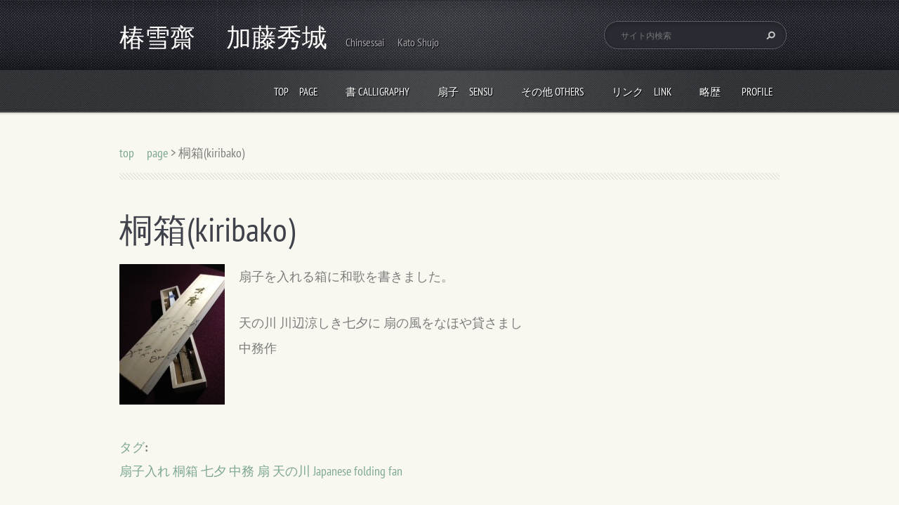

--- FILE ---
content_type: text/html; charset=UTF-8
request_url: https://www.chin-sessai-shujo.com/products/a1/
body_size: 5358
content:
<!doctype html>
<!--[if lt IE 7]> <html class="lt-ie10 lt-ie9 lt-ie8 lt-ie7" lang="ja"> <![endif]-->
<!--[if IE 7]>    <html class="lt-ie10 lt-ie9 lt-ie8" lang="ja"> <![endif]-->
<!--[if IE 8]>    <html class="lt-ie10 lt-ie9" lang="ja"> <![endif]-->
<!--[if IE 9]>    <html class="lt-ie10" lang="ja"> <![endif]-->
<!--[if gt IE 9]><!-->
<html lang="ja">
<!--<![endif]-->
<head>
  <base href="https://www.chin-sessai-shujo.com/">
  <meta charset="utf-8">
  <meta name="description" content="">
  <meta name="keywords" content="扇子入れ 桐箱 七夕 中務 扇 天の川 Japanese folding fan">
  <meta name="generator" content="Webnode">
  <meta name="apple-mobile-web-app-capable" content="yes">
  <meta name="apple-mobile-web-app-status-bar-style" content="black">
  <meta name="format-detection" content="telephone=no">
    <link rel="icon" type="image/svg+xml" href="/favicon.svg" sizes="any">  <link rel="icon" type="image/svg+xml" href="/favicon16.svg" sizes="16x16">  <link rel="icon" href="/favicon.ico"><link rel="canonical" href="https://www.chin-sessai-shujo.com/products/a1/">
<script type="text/javascript">(function(i,s,o,g,r,a,m){i['GoogleAnalyticsObject']=r;i[r]=i[r]||function(){
			(i[r].q=i[r].q||[]).push(arguments)},i[r].l=1*new Date();a=s.createElement(o),
			m=s.getElementsByTagName(o)[0];a.async=1;a.src=g;m.parentNode.insertBefore(a,m)
			})(window,document,'script','//www.google-analytics.com/analytics.js','ga');ga('create', 'UA-797705-6', 'auto',{"name":"wnd_header"});ga('wnd_header.set', 'dimension1', 'W1');ga('wnd_header.set', 'anonymizeIp', true);ga('wnd_header.send', 'pageview');var pageTrackerAllTrackEvent=function(category,action,opt_label,opt_value){ga('send', 'event', category, action, opt_label, opt_value)};</script>
  <link rel="alternate" type="application/rss+xml" href="https://chin-sessai-shujo.com/rss/all.xml" title="">
<!--[if lte IE 9]><style type="text/css">.cke_skin_webnode iframe {vertical-align: baseline !important;}</style><![endif]-->
  <meta http-equiv="X-UA-Compatible" content="IE=edge">
  <title>桐箱(kiribako) :: 椿雪齋　  加藤秀城</title>
  <meta name="viewport" content="width=1100">
  <link rel="stylesheet" href="https://d11bh4d8fhuq47.cloudfront.net/_system/skins/v5/50001094/css/style.css">

				<script type="text/javascript">
				/* <![CDATA[ */
					
					if (typeof(RS_CFG) == 'undefined') RS_CFG = new Array();
					RS_CFG['staticServers'] = new Array('https://d11bh4d8fhuq47.cloudfront.net/');
					RS_CFG['skinServers'] = new Array('https://d11bh4d8fhuq47.cloudfront.net/');
					RS_CFG['filesPath'] = 'https://www.chin-sessai-shujo.com/_files/';
					RS_CFG['filesAWSS3Path'] = 'https://10cdb0d917.clvaw-cdnwnd.com/d98575475ab27b5b34c6058d4fe0edd1/';
					RS_CFG['lbClose'] = '閉じる';
					RS_CFG['skin'] = 'default';
					if (!RS_CFG['labels']) RS_CFG['labels'] = new Array();
					RS_CFG['systemName'] = 'Webnode';
						
					RS_CFG['responsiveLayout'] = 0;
					RS_CFG['mobileDevice'] = 0;
					RS_CFG['labels']['copyPasteSource'] = '詳細を読む:';
					
				/* ]]> */
				</script><script type="text/javascript" src="https://d11bh4d8fhuq47.cloudfront.net/_system/client/js/compressed/frontend.package.1-3-108.js?ph=10cdb0d917"></script><style type="text/css"></style></head>
<body><!-- div id="wrapper" -->
<div id="wrapper" class="AQUAMARINE">
   <!-- div id="header" -->
   <div id="header">
      <!-- div id="headerMain" -->
      <div id="headerMain">
            <!-- div id="headerMainContent" -->
            <div id="headerMainContent" class="clearfix">
                  <div id="logoZone">
                        <div id="logo"><a href="home/" title="メインページへ移動"><span id="rbcSystemIdentifierLogo">椿雪齋　  加藤秀城</span></a></div>                        <div id="moto"><span id="rbcCompanySlogan" class="rbcNoStyleSpan">　Chinsessai   　Kato Shujo</span></div>
                  </div>
                  <div class="fulltextFormWrapper">
                       
        <div id="fulltextForm">                
		<form action="/search/" method="get" id="fulltextSearch">       
                        <div class="clearfix">
                            <input id="fulltextSearchText" type="text" name="text" value="" placeholder="サイト内検索">
                            <button id="fulltextSearchButton" type="submit" class="ir">検索</button>
                        </div>   
		</form>
        </div>  
		                  </div>
            </div>
            <!-- div id="headerMainContent" -->
      </div>
      <!-- div id="headerMain" -->
      <!-- div id="headerNav" -->
      <div id="headerNav">
          <!-- div id="headerNavContent" -->
          <div id="headerNavContent" class="clearfix">
               <div class="menuWrapper">
                    

    
		<ul class="menu">
	<li class="first">      
      <a href="/home/">         
      top　page        
  </a>        
  </li>
	<li>      
      <a href="/%e6%9b%b8/">         
      書 calligraphy        
  </a>        
  
	<ul class="level1">
		<li class="first">      
      <a href="/%e4%b8%80%e5%ad%97%e6%9b%b8%e3%80%80one-character-calligraghy/">         
      一字書　one character calligraphy        
  </a>        
  </li>
		<li>      
      <a href="/%e5%90%8d%e5%8f%a5%e3%80%80a-wise-saying/">         
      名句　wise sayings        
  </a>        
  </li>
		<li class="last">      
      <a href="/%e8%a9%a9%e6%ad%8c%e3%80%80verse/">         
      詩歌　verse        
  </a>        
  </li>
	</ul>
	</li>
	<li>      
      <a href="/%e6%89%87%e5%ad%90%e3%80%80sensu/">         
      扇子　Sensu        
  </a>        
  </li>
	<li>      
      <a href="/%e3%81%9d%e3%81%ae%e4%bb%96/">         
      その他  others        
  </a>        
  </li>
	<li>      
      <a href="/%e9%96%a2%e9%80%a3%e3%83%aa%e3%83%b3%e3%82%af/">         
      リンク　link        
  </a>        
  </li>
	<li class="last">      
      <a href="/%e3%83%97%e3%83%ad%e3%83%95%e3%82%a3%e3%83%bc%e3%83%ab2/">         
      略歴　　profile        
  </a>        
  </li>
</ul>   

      <div class="clearfix"></div>     
					
               </div>
          </div>
          <!-- div id="headerNavContent" -->
      </div>
      <!-- div id="headerNav" -->
      <!-- div id="headerShadow" -->
      <div id="headerShadow">
      </div>
      <!-- div id="headerShadow" -->
   </div>
   <!-- div id="header" -->
   <!-- div id="main" -->
   <div id="main" role="main">
         <!-- div id="mainContent" -->
         <div id="mainContent" class="clearfix" >
             <!-- div class="column100" -->
             <div class="column100">
                 <div id="pageNavigator" class="rbcContentBlock">            <div id="navigator" class="widget widgetNavigator clearfix">             <a class="navFirstPage" href="/home/">top　page</a>           <span> &gt; </span>             <span id="navCurrentPage">桐箱(kiribako)</span>             </div>      </div>             </div>
             <!-- div class="column100" -->
             <!-- div class="column75" -->
             <div class="column75">
                 
		 	
            
      <div class="widget widgetProductsDetail clearfix">
      
          <div class="widgetTitle"> 
              <h1>桐箱(kiribako)</h1>
          </div>   
                   
          <div class="widgetContent clearfix">
                
                <div class="wrapperContent clearfix">                         

                    
                <div class="wrapperImage">    
                    <span class="imageMedium">
                        <a href="/images/200000036-e9ed8eae4f/写真 2013-04-14 21 59 57.jpg?s3=1" title="ページが新しいウィンドウで表示されます。" onclick="return !window.open(this.href);">
                            <img src="https://10cdb0d917.clvaw-cdnwnd.com/d98575475ab27b5b34c6058d4fe0edd1/system_preview_200000036-e9ed8eae4f/写真 2013-04-14 21 59 57.jpg" width="150" height="200" alt="桐箱(kiribako)">
                        </a>
                    </span>
                </div>
		   
                    
                    <div class="wrapperText">
                        	<p>扇子を入れる箱に和歌を書きました。</p>

	<p>天の川 川辺涼しき七夕に 扇の風をなほや貸さまし <br />
中務作</p>
                    </div>                       
                    
                </div>
                  
                <div class="rbcTags">
<h4><a href="https://www.chin-sessai-shujo.com/tags/">タグ</a>:</h4>
<p class="tags">
	<a href="/tags/%E6%89%87%E5%AD%90%E5%85%A5%E3%82%8C%20%E6%A1%90%E7%AE%B1%20%E4%B8%83%E5%A4%95%20%E4%B8%AD%E5%8B%99%20%E6%89%87%20%E5%A4%A9%E3%81%AE%E5%B7%9D%20Japanese%20folding%20fan/" rel="tag">扇子入れ 桐箱 七夕 中務 扇 天の川 Japanese folding fan</a>
</p>
</div>
   
                
                <div class="rbcBookmarks"><div id="rbcBookmarks200000300"></div></div>
		<script type="text/javascript">
			/* <![CDATA[ */
			Event.observe(window, 'load', function(){
				var bookmarks = '<div style=\"float:left;\"><div style=\"float:left;\"><iframe src=\"//www.facebook.com/plugins/like.php?href=https://www.chin-sessai-shujo.com/products/a1/&amp;send=false&amp;layout=button_count&amp;width=145&amp;show_faces=false&amp;action=like&amp;colorscheme=light&amp;font&amp;height=21&amp;appId=397846014145828&amp;locale=ja_JP\" scrolling=\"no\" frameborder=\"0\" style=\"border:none; overflow:hidden; width:145px; height:21px; position:relative; top:1px;\" allowtransparency=\"true\"></iframe></div><div style=\"float:left;\"><a href=\"https://twitter.com/share\" class=\"twitter-share-button\" data-count=\"horizontal\" data-via=\"webnode\" data-lang=\"ja\">ツイート</a></div><script type=\"text/javascript\">(function() {var po = document.createElement(\'script\'); po.type = \'text/javascript\'; po.async = true;po.src = \'//platform.twitter.com/widgets.js\';var s = document.getElementsByTagName(\'script\')[0]; s.parentNode.insertBefore(po, s);})();'+'<'+'/scr'+'ipt></div> <div class=\"addthis_toolbox addthis_default_style\" style=\"float:left;\"><a class=\"addthis_counter addthis_pill_style\"></a></div> <script type=\"text/javascript\">(function() {var po = document.createElement(\'script\'); po.type = \'text/javascript\'; po.async = true;po.src = \'https://s7.addthis.com/js/250/addthis_widget.js#pubid=webnode\';var s = document.getElementsByTagName(\'script\')[0]; s.parentNode.insertBefore(po, s);})();'+'<'+'/scr'+'ipt><div style=\"clear:both;\"></div>';
				$('rbcBookmarks200000300').innerHTML = bookmarks;
				bookmarks.evalScripts();
			});
			/* ]]> */
		</script>
		                                              

                                                       

          </div>     
    	
      </div>         

		

		             </div>
             <!-- div class="column75" -->
             <!-- div class="column25" -->
             <div class="column25">
                                               </div>
             <!-- div class="column25" -->
         </div>
         <!-- div id="mainContent" -->
   </div>
   <!-- div id="main" -->
   <!-- div id="footerCover" -->
   <div id="footerCover">
        <!-- div id="footerMain" -->
        <div id="footerMain">
                <!-- div id="footerMainContent" -->
                <div id="footerMainContent" class="footerColumns clearfix">
                      <div class="column33 footerColumn1">
                                               </div>
                      <div class="column33 footerColumn2">
                                               </div>
                      <div class="column33 footerColumn3">
                         			
                                                  <!-- div id="lang" -->
                         <div id="lang">
                             <div id="languageSelect"></div>			
                         </div>
                         <!-- div id="lang" -->
                      </div>
                </div>
                <!-- div id="footerMainContent" -->
                <div id="footerMainContentShadowTop"><!-- --></div>
                <div id="footerMainContentShadowBottom"><!-- --></div>
        </div>
        <!-- div id="footerMain" -->
         <!-- div id="footerText" -->
         <div id="footerText" class="clearfix">
                <!-- div id="footerTextContent" -->
                <div id="footerTextContent" class="clearfix">
                          <div class="column50">
                                <!-- div id="copyright" -->
                                <div id="copyright">
                                    <span id="rbcFooterText" class="rbcNoStyleSpan">© 2014 All rights reserved.| は無断で加工・転送する事を禁じます。</span>                                </div>
                                <!-- div id="copyright" -->
                                <!-- div id="signature" -->
                                <div id="signature">
                                    <span class="rbcSignatureText">Powered by <a href="https://www.webnode.jp?utm_source=brand&amp;utm_medium=footer&amp;utm_campaign=premium" rel="nofollow" >Webnode</a></span>                                </div>
                                <!-- div id="signature" -->
                          </div>
                          <div class="column50">
                                 <!-- div id="systemNav" -->
                                 <ul class="systemNav">
                                     <li class="homepage"><a href="home/" title="メインページへ移動">メインページ</a></li>
                                     <li class="sitemap"><a href="/sitemap/" title="サイトマップへ移動">サイトマップ</a></li>
                                     <li class="rss"><a href="/rss/" title="RSSフィード">RSS</a></li>
                                     <li class="print"><a href="#" onclick="window.print(); return false;" title="ページ印刷">印刷</a></li>
                                 </ul>
                                 <!-- div id="systemNav" -->
                          </div>
                </div>
                <!-- div id="footerTextContent" -->
         </div>
         <!-- div id="footerText" -->
   </div>
   <!-- div id="footerCover" -->
   <div id="illustration">
        <img src="https://d11bh4d8fhuq47.cloudfront.net/_system/skins/v5/50001094/img/illustration.png?ph=10cdb0d917" width="1" height="1" alt="">   </div>
</div>
<!-- div id="wrapper" -->
<script src="https://d11bh4d8fhuq47.cloudfront.net/_system/skins/v5/50001094/js/libs/jquery-1.7.1.min.js"></script>
<script type="text/javascript">
  jQuery.noConflict();
  var wnTplSettings = {};
  wnTplSettings.photogallerySlideshowStop  = '停止';
  wnTplSettings.photogallerySlideshowStart = 'スライドショー';
</script>
<script src="https://d11bh4d8fhuq47.cloudfront.net/_system/skins/v5/50001094/js/script.js"></script>
<div id="rbcFooterHtml"></div><script type="text/javascript">var keenTrackerCmsTrackEvent=function(id){if(typeof _jsTracker=="undefined" || !_jsTracker){return false;};try{var name=_keenEvents[id];var keenEvent={user:{u:_keenData.u,p:_keenData.p,lc:_keenData.lc,t:_keenData.t},action:{identifier:id,name:name,category:'cms',platform:'WND1',version:'2.1.157'},browser:{url:location.href,ua:navigator.userAgent,referer_url:document.referrer,resolution:screen.width+'x'+screen.height,ip:'52.14.167.177'}};_jsTracker.jsonpSubmit('PROD',keenEvent,function(err,res){});}catch(err){console.log(err)};};</script></body>
</html>


--- FILE ---
content_type: text/css
request_url: https://d11bh4d8fhuq47.cloudfront.net/_system/skins/v5/50001094/css/style.css
body_size: 11837
content:
@import url(https://d11bh4d8fhuq47.cloudfront.net/w1-google-fonts-pack/w1-google-fonts-pack.min.css);

/* =============================================================================
   Base
   ========================================================================== */

/*
 * 1. Correct text resizing oddly in IE6/7 when body font-size is set using em units
 * 2. Prevent iOS text size adjust on device orientation change, without disabling user zoom: h5bp.com/g
 */

html {
  font-size: 100%;
  -webkit-text-size-adjust: 100%;
  -ms-text-size-adjust: 100%;
  font-family: sans-serif;
  color: #7c7c7c;
}

body {
  margin: 0;
  font-size: 1em;
  line-height: 1.4;
}

#wrapper .widget button,
#wrapper .widget input,
#wrapper .widget select,
#wrapper .widget textarea {
  font-family: sans-serif;
  color: #7c7c7c;
}

/*
 * Remove text-shadow in selection highlight: h5bp.com/i
 * These selection declarations have to be separate
 */

#wrapper ::-moz-selection {
  background: #2bb1d2;
  color: #fff;
  text-shadow: none;
}

#wrapper ::selection {
  background: #2bb1d2;
  color: #fff;
  text-shadow: none;
}


/* =============================================================================
   Links
   ========================================================================== */

#wrapper a:focus {
  outline: none; /* remove dotted border from links in FF */
}

/* Improve readability when focused and hovered in all browsers: h5bp.com/h */
#wrapper a:hover,
#wrapper a:active {
  outline: 0;
}


/* =============================================================================
   Typography
   ========================================================================== */

#wrapper .widget abbr[title] {
  border-bottom: 1px dotted;
}

#wrapper .widget b,
#wrapper .widget strong {
  font-weight: bold;
}

#wrapper .widget blockquote {
  margin: 1em 40px;
}

#wrapper .widget dfn {
  font-style: italic;
}

#wrapper .widget hr {
  display: block;
  height: 1px;
  border: 0;
  border-top: 1px solid #e5e5e5;
  margin: 1em 0;
  padding: 0;
}

#wrapper .widget ins {
  background: #ff9;
  color: #000;
  text-decoration: none;
}

#wrapper .widget mark {
  background: #ff0;
  color: #000;
  font-style: italic;
  font-weight: bold;
}

/* Redeclare monospace font family: h5bp.com/j */
#wrapper .widget pre,
#wrapper .widget code,
#wrapper .widget kbd,
#wrapper .widget samp {
  font-family: monospace, serif;
  _font-family: 'courier new', monospace;
  font-size: 1em;
}

/* Improve readability of pre-formatted text in all browsers */
#wrapper .widget pre {
  white-space: pre;
  white-space: pre-wrap;
  word-wrap: break-word;
}

#wrapper .widget q {
  quotes: none;
}

#wrapper .widget q:before,
#wrapper .widget q:after {
  content: "";
  content: none;
}

#wrapper .widget small {
  font-size: 85%;
}

/* Position subscript and superscript content without affecting line-height: h5bp.com/k */
#wrapper .widget sub,
#wrapper .widget sup {
  font-size: 75%;
  line-height: 0;
  position: relative;
  vertical-align: baseline;
}

#wrapper .widget sup {
  top: -0.5em;
}

#wrapper .widget sub {
  bottom: -0.25em;
}


/* =============================================================================
   Lists
   ========================================================================== */

#wrapper .widget ul,
#wrapper .widget ol {
  margin: 0 0 30px 0;
  padding: 0 0 0 30px;
}

#wrapper .widget ul ul,
#wrapper .widget ul ol,
#wrapper .widget ol ul,
#wrapper .widget ol ol{
  margin: 0;
}

#wrapper .widget dd {
  margin: 0 0 0 30px;
}

#wrapper .widget nav ul,
#wrapper .widget nav ol {
  list-style: none;
  list-style-image: none;
  margin: 0;
  padding: 0;
}


/* =============================================================================
   Embedded content
   ========================================================================== */

/*
 * 1. Improve image quality when scaled in IE7: h5bp.com/d
 * 2. Remove the gap between images and borders on image containers: h5bp.com/i/440
 */

#wrapper .widget img {
  border: 0;
  -ms-interpolation-mode: bicubic;
  vertical-align: middle;
  margin: 10px;
}

/*
 * Correct overflow not hidden in IE9
 */

#wrapper .widget svg:not(:root) {
  overflow: hidden;
}


/* =============================================================================
   Figures
   ========================================================================== */

#wrapper .widget figure {
  margin: 0;
}


/* =============================================================================
   Forms
   ========================================================================== */

#wrapper *:focus {
  outline: none;  /* remove focus border from chrome */
}

#wrapper .widget form {
  margin: 0;
}

#wrapper .widget fieldset {
  border: 0;
  margin: 0;
  padding: 0;
}

/* Indicate that 'label' will shift focus to the associated form element */
#wrapper .widget label {
  cursor: pointer;
}

/*
 * 1. Correct color not inheriting in IE6/7/8/9
 * 2. Correct alignment displayed oddly in IE6/7
 */

#wrapper .widget legend {
  border: 0;
  *margin-left: -7px;
  padding: 0;
  white-space: normal;
}

/*
 * 1. Correct font-size not inheriting in all browsers
 * 2. Remove margins in FF3/4 S5 Chrome
 * 3. Define consistent vertical alignment display in all browsers
 */

#wrapper button,
#wrapper input,
#wrapper select,
#wrapper textarea {
  font-size: 100%;
  margin: 0;
  vertical-align: baseline;
  *vertical-align: middle;
}

/*
 * 1. Define line-height as normal to match FF3/4 (set using !important in the UA stylesheet)
 */

#wrapper button,
#wrapper input {
  line-height: normal;
}

/*
 * 1. Display hand cursor for clickable form elements
 * 2. Allow styling of clickable form elements in iOS
 * 3. Correct inner spacing displayed oddly in IE7 (doesn't effect IE6)
 */

#wrapper button,
#wrapper input[type="button"],
#wrapper input[type="reset"],
#wrapper input[type="submit"] {
  cursor: pointer;
  -webkit-appearance: button;
  *overflow: visible;
}

/*
 * Re-set default cursor for disabled elements
 */

#wrapper button[disabled],
#wrapper input[disabled] {
  cursor: default;
}

/*
 * Consistent box sizing and appearance
 */

#wrapper .widget input[type="checkbox"],
#wrapper .widget input[type="radio"] {
  box-sizing: border-box;
  padding: 0;
  *width: 13px;
  *height: 13px;
}

#wrapper .widget input[type="search"] {
  -webkit-appearance: textfield;
  -moz-box-sizing: content-box;
  -webkit-box-sizing: content-box;
  box-sizing: content-box;
}

#wrapper .widget input[type="search"]::-webkit-search-decoration,
#wrapper .widget input[type="search"]::-webkit-search-cancel-button {
  -webkit-appearance: none;
}

/*
 * Remove inner padding and border in FF3/4: h5bp.com/l
 */

#wrapper .widget button::-moz-focus-inner,
#wrapper .widget input::-moz-focus-inner {
  border: 0;
  padding: 0;
}

/*
 * 1. Remove default vertical scrollbar in IE6/7/8/9
 * 2. Allow only vertical resizing
 */

#wrapper textarea {
  overflow: auto;
  vertical-align: top;
  resize: none;
  max-height: 400px;
}

/* Colors for form validity */
#wrapper .widget input:valid,
#wrapper .widget textarea:valid {  }

#wrapper .widget input:invalid,
#wrapper .widget textarea:invalid {

}


/* =============================================================================
   Tables
   ========================================================================== */

#wrapper .widget table {
  border-collapse: collapse;
  border-spacing: 0;
}

#wrapper .widget td {
  vertical-align: top;
}



/* ==|== primary styles =====================================================
   Author: Webnode.com
   ========================================================================== */

html {
  height: 100%;
  margin: 0;
  padding: 0;
}

body {
  height: 100%;
  margin: 0;
  padding: 0;
  background: url("../img/body_bg.jpg") repeat scroll left top #242328;
}

#wrapper {
  font-size: 1.125em;
  line-height: 2.0em;
  color: #7c7c7c;
  padding: 160px 0 0 0;
}

#wrapper #header {
  font-family: 'PT Sans Narrow', sans-serif;
}

#wrapper #contentSlider {
  font-family: 'PT Sans Narrow', sans-serif;
}

#wrapper #main {
  font-family: 'PT Sans Narrow', sans-serif;
  background-color: #f8f7f0;
}

#wrapper #footerCover {
  font-family: sans-serif;
}


/* =============================================================================
   Headings
   ========================================================================== */

#wrapper #main h1,
#wrapper #main h2,
#wrapper #main h3,
#wrapper #main h4,
#wrapper #main h5,
#wrapper #main h6,
#wrapper #contentSlider h1,
#wrapper #contentSlider h2,
#wrapper #contentSlider h3,
#wrapper #contentSlider h4,
#wrapper #contentSlider h5,
#wrapper #contentSlider h6
{
  font-family: 'PT Sans Narrow', sans-serif;
  text-shadow: none;
}

#wrapper #main h1,
#wrapper #contentSlider h1 {
  font-size: 2.667em;
  font-weight: normal;
  margin: 0 0 20px 0;
  padding: 0 0 0 0;
  line-height: 1.25em;
  color: #3f424a;
}

#wrapper.AQUAMARINE #contentSlider h1 {
  color: #063921;
}

#wrapper #main h2,
#wrapper #contentSlider h2 {
  font-size: 2.0em;
  font-weight: normal;
  margin: 0 0 15px 0;
  padding: 0 0 0 0;
  line-height: 1.25em;
  color: #3f424a;
}

#wrapper.AQUAMARINE #contentSlider h2 {
  color: #063921;
}

#wrapper #main h3,
#wrapper #contentSlider h3 {
  font-size: 1.333em;
  font-weight: normal;
  margin: 0 0 10px 0;
  padding: 0 0 0 0;
  line-height: 1.25em;
}

#wrapper #main h4,
#wrapper #contentSlider h4 {
  font-size: 1.0em;
  font-weight: bold;
  margin: 0 0 5px 0;
  padding: 0 0 0 0;
  line-height: 1.25em;
}

#wrapper #main h5,
#wrapper #contentSlider h5 {
  font-size: 1.0em;
  font-weight: normal;
  font-style: italic;
  margin: 0 0 5px 0;
  padding: 0 0 0 0;
  line-height: 1.25em;
}

#wrapper #main h6,
#wrapper #contentSlider h6 {
  font-size: 1.0em;
  font-weight: normal;
  margin: 0 0 5px 0;
  padding: 0 0 0 0;
  line-height: 1.25em;
}

#wrapper #main h1 a,
#wrapper #main h2 a,
#wrapper #main h3 a,
#wrapper #main h4 a,
#wrapper #main h5 a,
#wrapper #main h6 a,
#wrapper #contentSlider h1 a,
#wrapper #contentSlider h2 a,
#wrapper #contentSlider h3 a,
#wrapper #contentSlider h4 a,
#wrapper #contentSlider h5 a,
#wrapper #contentSlider h6 a {
  text-decoration: none;
}

#wrapper #main h1 a:hover,
#wrapper #main h2 a:hover,
#wrapper #main h3 a:hover,
#wrapper #main h4 a:hover,
#wrapper #main h5 a:hover,
#wrapper #main h6 a:hover,
#wrapper #contentSlider h1 a:hover,
#wrapper #contentSlider h2 a:hover,
#wrapper #contentSlider h3 a:hover,
#wrapper #contentSlider h4 a:hover,
#wrapper #contentSlider h5 a:hover,
#wrapper #contentSlider h6 a:hover {
  text-decoration: underline;
}

/* headings footer ---------------------------------------------------------- */

#wrapper #footerCover h1 {
  font-size: 3.0em;
  font-weight: normal;
  margin: 0 0 15px 0;
  padding: 0 0 5px 0;
  line-height: 1.25em;
  color: #ffffff;
  display: block;
  background: url("../img/footer_heading_line.png") repeat-x scroll left bottom transparent;
  font-family: 'PT Sans Narrow', sans-serif;
}

.lt-ie7 #wrapper #footerCover h1 {
  background: url("../img/footer_heading_line_8bit.png") repeat-x scroll left bottom transparent;
}

#wrapper #footerCover h2 {
  font-size: 2.0em;
  font-weight: normal;
  margin: 0 0 10px 0;
  padding: 0 0 5px 0;
  line-height: 1.25em;
  color: #ffffff;
  display: block;
  background: url("../img/footer_heading_line.png") repeat-x scroll left bottom transparent;
  font-family: 'PT Sans Narrow', sans-serif;
}

.lt-ie7 #wrapper #footerCover h2 {
  background: url("../img/footer_heading_line_8bit.png") repeat-x scroll left bottom transparent;
}

#wrapper #footerCover h3 {
  font-size: 1.0em;
  font-weight: bold;
  margin: 0 0 5px 0;
  padding: 0 0 0 0;
}

#wrapper #footerCover h4 {
  font-size: 1.0em;
  font-weight: normal;
  font-style: italic;
  margin: 0 0 5px 0;
  padding: 0 0 0 0;
}

#wrapper #footerCover h5 {
  font-size: 1.0em;
  font-weight: normal;
  margin: 0 0 5px 0;
  padding: 0 0 0 0;
}

#wrapper #footerCover h6 {
  font-size: 1.0em;
  font-weight: normal;
  margin: 0 0 5px 0;
  padding: 0 0 0 0;
}

#wrapper #footerCover h3 a,
#wrapper #footerCover h4 a,
#wrapper #footerCover h5 a,
#wrapper #footerCover h6 a {
  text-decoration: underline;
  font-weight: bold;
}

#wrapper #footerCover h1 a:hover,
#wrapper #footerCover h2 a:hover {
  text-decoration: underline;
}

#wrapper #footerCover h3 a:hover,
#wrapper #footerCover h4 a:hover,
#wrapper #footerCover h5 a:hover,
#wrapper #footerCover h6 a:hover {
  text-decoration: none;
}




/* =============================================================================
   Links
   ========================================================================== */

#wrapper a,
#wrapper a:visited  {
  text-decoration: none;
  font-weight: normal;
  -webkit-transition: background-color 0.3s ease-out, color 0.3s ease-out, text-decoration 0.3s ease-out;
  -moz-transition: background-color 0.3s ease-out, color 0.3s ease-out, text-decoration 0.3s ease-out;
  -ms-transition: background-color 0.3s ease-out, color 0.3s ease-out, text-decoration 0.3s ease-out;
  -o-transition: background-color 0.3s ease-out, color 0.3s ease-out, text-decoration 0.3s ease-out;
  transition: background-color 0.3s ease-out, color 0.3s ease-out, text-decoration 0.3s ease-out;
}

#wrapper a:hover {
  text-decoration: underline;
}

#wrapper.AQUAMARINE #main .widget a,
#wrapper.AQUAMARINE #main .widget a:visited,
#wrapper.AQUAMARINE #main .widget a:hover {
  color: #7ca792;
}

#wrapper.AQUAMARINE #contentSlider .widget a,
#wrapper.AQUAMARINE #contentSlider .widget a:visited,
#wrapper.AQUAMARINE #contentSlider .widget a:hover {
  color: #063921;
}

#wrapper.AQUAMARINE #contentSlider .widget .box a,
#wrapper.AQUAMARINE #contentSlider .widget .box a:visited,
#wrapper.AQUAMARINE #contentSlider .widget .box a:hover {
  color: #7ca792;
}

/* FOOTER LINK COLOR - same for all color variants */

#wrapper #footerCover .widget a,
#wrapper #footerCover .widget a:visited,
#wrapper #footerCover .widget a:hover {
  color: #e0dfc0;
}





#wrapper #main a.iconBack {
   padding-left: 10px;
}

#wrapper.AQUAMARINE #main a.iconBack {
   background: url("../img/aquamarine_icon_back_8bit.png") no-repeat scroll left 10px transparent;
   color: #7ca792;
}

/* =============================================================================
   Typo
   ========================================================================== */

#wrapper .widget p {
  margin: 0 0 30px 0;
  padding: 0;
}

#wrapper .widget blockquote {
  display: block;
  background-color: #fff;
  border: 1px solid #e5e5e5;
  padding: 20px;
  margin: 0;
  margin-bottom: 15px;
  overflow: hidden;
}

#wrapper #footerCover .widget blockquote {
  padding: 6px 10px;
  margin: 0;
  margin-bottom: 30px;
  border: 1px solid #2f3136;
  background-color: #494c55;
}

#wrapper.AQUAMARINE #contentSlider .widget blockquote {
  border: 1px solid #6dab8d;
}

#wrapper .widget blockquote p {
  padding: 0;
  margin: 0;
}

#wrapper img {
  border: 0;
  margin: 0;
}

#wrapper address {
  margin: 6px 0;
  font-style: normal;
}

#wrapper dl {
  margin: 0 0 30px 0px;
}

#wrapper dl dt {
  margin-bottom: 10px;
  font-weight: bold;
}

#wrapper dl dd {
  margin: 0 0 0 10px;
}

#wrapper .widget hr {
  margin: 10px 0 30px 0;
  background: none;
  border-top: 1px solid #E5E5E5;
}

#wrapper #footerCover .widget hr {
  border-top: 1px solid #55575d;
}

#wrapper.AQUAMARINE #contentSlider .widget hr {
  border-top: 1px solid #6dab8d;
}

#wrapper table {
  border-collapse:collapse;
  border-width: 1px 0 0 1px;
  border-color: #E5E5E5;
  border-style: solid;
  text-align: left;
  display: inline-table;
  margin: 0 0 30px 0;
}

#wrapper table.basic {
  border: 0;
}

#wrapper #footerCover table {
  border-color: #55575d;
}

#wrapper.AQUAMARINE #contentSlider table {
  border-color: #6dab8d;
}

#wrapper td,
#wrapper th {
  border-width: 0 1px 1px 0;
  border-color: #E5E5E5;
  border-style: solid;
  padding: 5px;
  text-align: left;
  background-color: #fff;
}

#wrapper #footerCover td,
#wrapper #footerCover th {
  border-color: #55575d;
  background-color: transparent;
}

#wrapper table.basic td,
#wrapper table.basic th,
#wrapper #footerCover table.basic td,
#wrapper #footerCover table.basic th {
  border: 0;
  background-color: transparent;
}



#wrapper.AQUAMARINE #contentSlider td,
#wrapper.AQUAMARINE #contentSlider th {
  border-color: #6dab8d;
}

#wrapper th,
#wrapper thead td {
  background-color: #f0f0f0;
}

#wrapper #footerCover th,
#wrapper #footerCover thead td {
  background-color: #25272a;
}





/* =============================================================================
   Forms
   ========================================================================== */

#wrapper input,
#wrapper textarea,
#wrapper select {
  color: #7C7C7C;
  padding: 5px 10px;
  background-color: #fdfdfb;
  border: 1px solid #eaeae8;
  height: 26px;
  font-family: 'PT Sans Narrow', sans-serif;
  display: block;
  -webkit-box-shadow: 0px 0px 4px 1px #e3e3e3 inset; /* Safari 3-4, iOS 4.0.2 - 4.2, Android 2.3+ */
		  box-shadow: 0px 0px 4px 1px #e3e3e3 inset; /* Opera 10.5, IE9+, Firefox 4+, Chrome 6+, iOS 5 */
  outline: none; /* removes glow focus from safari */
}

#wrapper #footerCover input,
#wrapper #footerCover textarea,
#wrapper #footerCover select {
  color: #abb1c2;
  padding: 5px 10px;
  background-color: #2d2f33;
  border: 1px solid #4d4f53;
  height: 20px;
  font-family: sans-serif;
  display: block;
  -webkit-box-shadow: none !important; /* Safari 3-4, iOS 4.0.2 - 4.2, Android 2.3+ */
		  box-shadow: none !important; /* Opera 10.5, IE9+, Firefox 4+, Chrome 6+, iOS 5 */
}

#wrapper input[type="image"],
#wrapper #footerCover input[type="image"] {
  padding: 0px;
  background-color: transparent;
  border: 0;
  height: auto;
  width: auto;
  display: inline-block;
  outline: none; /* removes glow focus from safari */
}

#wrapper select {
  height: 38px;
  line-height:32px;
}

#wrapper #footerCover select {
  height: 32px;
  line-height:26px;
}



#wrapper textarea {
  height: 178px;
}

#wrapper #footerCover textarea {
  height: 70px;
}

#wrapper .wrapperInputRadio,
#wrapper .wrapperInputCheckbox {
  position: relative;
}

#wrapper .wrapperInputRadio label,
#wrapper .wrapperInputCheckbox label {
  padding-left: 25px;
}

#wrapper .wrapperInputRadio input,
#wrapper .wrapperInputCheckbox input {
  width: 20px !important;
  height: 20px !important;
  display: block;
  position: absolute;
  top: 7px;
  left: 0;
}

#wrapper #footerCover .wrapperInputRadio input,
#wrapper #footerCover .wrapperInputCheckbox input {
  top: 0px;
  left: 0;
}



/* BUTTONS */

#wrapper input[type="button"],
#wrapper input[type="reset"],
#wrapper input[type="submit"],
#wrapper button,
#wrapper a.button {
  display: block;
  height: 37px;
  padding: 0 40px 0 20px;
  font-family: 'PT Sans Narrow', sans-serif;
  overflow-y: hidden;
  border: 0;
  -webkit-box-shadow: none; /* Safari 3-4, iOS 4.0.2 - 4.2, Android 2.3+ */
		  box-shadow: none; /* Opera 10.5, IE9+, Firefox 4+, Chrome 6+, iOS 5 */
  text-shadow: 1px 1px 1px #555555;
  width: auto;
  text-decoration: none;
}

#wrapper input[type="button"]:hover,
#wrapper input[type="reset"]:hover,
#wrapper input[type="submit"]:hover,
#wrapper button:hover,
#wrapper a.button:hover {
  text-decoration: none;
}

/* AQUAMARINE variant - RED BUTTON */

#wrapper.AQUAMARINE input[type="button"],
#wrapper.AQUAMARINE input[type="reset"],
#wrapper.AQUAMARINE input[type="submit"],
#wrapper.AQUAMARINE button,
#wrapper.AQUAMARINE a.button {
  color: #ffffff !important;
  background: url("../img/form_button.jpg") no-repeat scroll right -185px #8e4350;
  border-left: 1px solid #8e4350;
}

#wrapper.AQUAMARINE input[type="button"]:hover,
#wrapper.AQUAMARINE input[type="reset"]:hover,
#wrapper.AQUAMARINE input[type="submit"]:hover,
#wrapper.AQUAMARINE button:hover,
#wrapper.AQUAMARINE a.button:hover {
  background: url("../img/form_button.jpg") no-repeat scroll right -148px #8e4350;
  color: #ffffff !important;
}

/* FOOTER BUTTONS */

#wrapper #footerCover input[type="button"],
#wrapper #footerCover input[type="reset"],
#wrapper #footerCover input[type="submit"],
#wrapper #footerCover button,
#wrapper #footerCover a.button {
  display: block;
  height: 30px;
  padding: 0 40px 0 20px;
  font-family: sans-serif;
  overflow-y: hidden;
  border: 0;
  -webkit-box-shadow: none; /* Safari 3-4, iOS 4.0.2 - 4.2, Android 2.3+ */
		  box-shadow: none; /* Opera 10.5, IE9+, Firefox 4+, Chrome 6+, iOS 5 */
  text-shadow: 1px 1px 1px #555555;
  text-decoration: none;
}

#wrapper #footerCover a.button {
  padding: 7px 40px 0 20px;
  height: 23px;
}

#wrapper #footerCover input[type="button"]:hover,
#wrapper #footerCover input[type="reset"]:hover,
#wrapper #footerCover input[type="submit"]:hover,
#wrapper #footerCover button:hover,
#wrapper #footerCover a.button:hover {
  text-decoration: none;
}


/* AQUAMARINE variant - RED BUTTON */

#wrapper.AQUAMARINE #footerCover input[type="button"],
#wrapper.AQUAMARINE #footerCover input[type="reset"],
#wrapper.AQUAMARINE #footerCover input[type="submit"],
#wrapper.AQUAMARINE #footerCover button,
#wrapper.AQUAMARINE #footerCover a.button {
  color: #ffffff;
  background: url("../img/form_footer_button.jpg") no-repeat scroll right -150px #8e4350;
  border-left: 1px solid #8e4350;
}

#wrapper.AQUAMARINE #footerCover input[type="button"]:hover,
#wrapper.AQUAMARINE #footerCover input[type="reset"]:hover,
#wrapper.AQUAMARINE #footerCover input[type="submit"]:hover,
#wrapper.AQUAMARINE #footerCover button:hover,
#wrapper.AQUAMARINE #footerCover a.button:hover {
  background: url("../img/form_footer_button.jpg") no-repeat scroll right -120px #8e4350;
  color: #ffffff;
}

#wrapper a.button,
#wrapper #footerCover a.button {
  display: inline-block;
}






#wrapper label {
  color: #aeaeae;
  font-size: 0.778em;
  font-family: 'PT Sans Narrow', sans-serif;
  display: block;
  text-transform: uppercase;
}

#wrapper #footerCover label {
  color: #abb1c2;
  font-size: 1.0em;
  font-family: sans-serif;
  display: block;
  text-transform: uppercase;
}

#wrapper .wrapperInput {
  margin-right: 0px;
  margin-bottom: 0px;
  float: none;
}

#wrapper #footerCover .wrapperInput {
  margin-bottom: 15px;
}

#wrapper .wrapperInputButton {
  margin-top: 20px;
}



#wrapper .column100 .wrapperInput {
  width: 400px;
}
#wrapper .column75  .wrapperInput {
  width: 400px;
}
#wrapper .column25  .wrapperInput {
  width: 178px;
}
#wrapper .column33  .wrapperInput {
  width: 280px;
}



#wrapper .column100 .wrapperInputTextarea {
  width: 898px;
}
#wrapper .column75  .wrapperInputTextarea {
  width: 658px;
}
#wrapper .column25  .wrapperInputTextarea {
  width: 178px;
}
#wrapper .column33  .wrapperInputTextarea {
  width: 280px;
}



#wrapper .column100 .wrapperInput input {
  width: 378px;
}
#wrapper .column75  .wrapperInput input {
  width: 378px;
}
#wrapper .column25  .wrapperInput input {
  width: 156px;
}
#wrapper .column33  .wrapperInput input {
  width: 258px;
}



#wrapper .column100 .wrapperInput textarea {
  width: 636px;
}
#wrapper .column75  .wrapperInput textarea {
  width: 636px;
}
#wrapper .column25  .wrapperInput textarea {
  width: 156px;
}
#wrapper .column33  .wrapperInput textarea {
  width: 258px;
}




#wrapper .column100 select {
  width: 400px;
}
#wrapper .column100 input[type="button"],
#wrapper .column100 input[type="reset"],
#wrapper .column100 input[type="submit"],
#wrapper .column100 button {
  width: auto;
}


#wrapper .column75 select {
  width: 400px;
}
#wrapper .column75 input[type="button"],
#wrapper .column75 input[type="reset"],
#wrapper .column75 input[type="submit"],
#wrapper .column75 button {
  width: auto;
}



#wrapper .column25 select {
  width: 178px;
}
#wrapper .column25 input[type="button"],
#wrapper .column25 input[type="reset"],
#wrapper .column25 input[type="submit"],
#wrapper .column25 button {
  width: auto;
}



#wrapper .column33 select {
  width: 280px;
}
#wrapper .column33 input[type="button"],
#wrapper .column33 input[type="reset"],
#wrapper .column33 input[type="submit"],
#wrapper .column33 button {
  width: auto;
}


/* IE6 BUTTONS */

.lt-ie7 #wrapper button,
.lt-ie7 #wrapper input.submit,
.lt-ie7 #wrapper a.button {
  display: block;
  height: 37px;
  padding: 0 40px 0 20px;
  font-family: 'PT Sans Narrow', sans-serif;
  overflow-y: hidden;
  border: 0;
  text-shadow: 1px 1px 1px #555555;
  width: auto;
}

/* AQUAMARINE variant - RED BUTTON */

.lt-ie7 #wrapper.AQUAMARINE button,
.lt-ie7 #wrapper.AQUAMARINE input.submit,
.lt-ie7 #wrapper.AQUAMARINE a.button {
  background: url("../img/form_button.jpg") no-repeat scroll right -185px #8e4350;
  color: #ffffff;
}


.lt-ie7 #wrapper #footerCover button,
.lt-ie7 #wrapper #footerCover input.submit,
.lt-ie7 #wrapper #footerCover a.button {
  display: block;
  height: 30px;
  padding: 0 40px 0 20px;
  font-family: sans-serif;
  overflow-y: hidden;
  border: 0;
}


/* AQUAMARINE variant - RED BUTTON */

.lt-ie7 #wrapper.AQUAMARINE #footerCover button,
.lt-ie7 #wrapper.AQUAMARINE #footerCover input.submit,
.lt-ie7 #wrapper.AQUAMARINE #footerCover a.button {
  color: #ffffff;
  background: url("../img/form_footer_button.jpg") no-repeat scroll right -150px #8e4350;
}

#wrapper .formError,
#wrapper label.error,
#wrapper label.wrong,
#wrapper #footerCover label.error,
#wrapper #footerCover label.wrong {
  color: #d34040;
}




/* =============================================================================
   Layout
   ========================================================================== */

/* HEADER */

#wrapper #header {
  position: absolute;
  top: 0;
  left: 0;
  z-index:100;
  width: 100%;
}

#wrapper #headerMain {
  width: 100%;
  height: 100px;
  background: url("../img/header_main_bg.jpg") repeat-x scroll center bottom #3a3a42;
}

#wrapper #headerMainContent {
  width: 960px;
  height: 100px;
  margin: 0 auto;
  text-align: center;
  background: url("../img/header_main_light.png") no-repeat scroll center top transparent;
  overflow: hidden;
}

.lt-ie7 #wrapper #headerMainContent  {
  background: none;
}

#wrapper #headerNav {
  width: 100%;
  height: 60px; /* 65px if with shadow */
  background: url("../img/header_nav_bg.png") repeat-x scroll center top #3b3e41;
}

.lt-ie7 #wrapper #headerNav {
  background: url("../img/header_nav_bg_8bit.png") repeat-x scroll center top #3b3e41;
  margin-top: -1px;
}

#wrapper #headerNavContent {
  width: 960px;
  height: 60px;
  margin: 0 auto;
  text-align: center;
  background: url("../img/header_main_light.png") no-repeat scroll center top transparent;
}

.lt-ie7 #wrapper #headerNavContent  {
  background: none;
}


#wrapper #headerShadow{
  width: 100%;
  height: 5px;
  background: url("../img/header_nav_bg.png") repeat-x scroll center bottom transparent;
}

.lt-ie7 #wrapper #headerShadow {
  display: none;
}


/* CONTENT SLIDER */

#wrapper #contentSlider {
  width: 100%;
  position: relative;
}

#wrapper.AQUAMARINE #contentSlider {
  background: url("../img/aquamarine_slider_bg.jpg") repeat scroll center bottom #96cbb1;
  color: #0e5a36;
}

#wrapper #contentSliderShadowTop {
  position: absolute;
  top: 0;
  left: 0;
  width: 100%;
  height: 150px;
  background: url("../img/slider_shadow_tb.png") repeat-x scroll 0 0 transparent;
}

.lt-ie7 #wrapper #contentSliderShadowTop {
  display: none;
}

#wrapper #contentSliderShadowBottom {
  position: absolute;
  bottom: 0;
  left: 0;
  width: 100%;
  height: 150px;
  background: url("../img/slider_shadow_tb.png") repeat-x scroll 0 -150px transparent;
}

.lt-ie7 #wrapper #contentSliderShadowBottom {
  display: none;
}

#wrapper #contentSliderShadowLeft {
  position: absolute;
  top: 0;
  left: 0;
  width: 150px;
  height: 100%;
  background: url("../img/slider_shadow_lr.png") repeat-y scroll 0 0 transparent;
}

.lt-ie7 #wrapper #contentSliderShadowLeft {
  display: none;
}

#wrapper #contentSliderShadowRight {
  position: absolute;
  top: 0;
  right: 0;
  width: 150px;
  height: 100%;
  background: url("../img/slider_shadow_lr.png") repeat-y scroll -150px 0 transparent;
}

.lt-ie7 #wrapper #contentSliderShadowRight {
  display: none;
}

#wrapper #contentSliderContent {
  width: 960px;
  min-height: 335px;
  margin: 0 auto;
  text-align: center;
  padding: 20px 0 80px 0;
  z-index: 10;
  position: relative;
}

#wrapper.AQUAMARINE #contentSliderContent {
  background: url("../img/aquamarine_slider_light.png") no-repeat scroll center bottom transparent;
}

.lt-ie7 #wrapper #contentSliderContent {
  height: 335px;
  background: none;
}

#wrapper #contentSliderNavBar {
  width: 100%;
  height: 65px;
  position: absolute;
  bottom: 0;
  left: 0;
  background: url("../img/slider_nav_bg.png") repeat-x scroll center bottom transparent;
  z-index: 11;
}

.lt-ie7 #wrapper #contentSliderNavBar {
  background: url("../img/slider_nav_bg_8bit.png") repeat-x scroll center bottom transparent;
}


#wrapper #contentSliderNavBarContent {
  width: 960px;
  height: 65px;
  margin: 0 auto;
  text-align: center;
  background: url("../img/header_main_light.png") no-repeat scroll center top transparent;
}

.lt-ie7 #wrapper #contentSliderNavBarContent {
  background: none;
}



/* MAIN */

#wrapper #mainContent {
  width: 960px;
  margin: 0 auto;
  text-align: center;
  padding: 40px 0 20px 0;
}


/* FOOTER */

#wrapper #footerCover {
  font-size: 0.667em;
  line-height: 1.7em;
}

#wrapper #footerMain {
  width: 100%;
  background: url("../img/footer_bg.jpg") repeat scroll center top #2e3035;
  position: relative;
}

#wrapper #footerMainContent {
  width: 960px;
  margin: 0 auto;
  text-align: center;
  padding: 40px 0;
  color: #abb1c2;
  position: relative;
  z-index: 10;
}

#wrapper #footerMainContentShadowTop {
  position: absolute;
  top: 0;
  left: 0;
  width: 100%;
  height: 50px;
  background: url("../img/footer_shadow_tb.png") repeat-x scroll 0 0 transparent;
}

#wrapper #footerMainContentShadowBottom{
  position: absolute;
  bottom: 0;
  left: 0;
  width: 100%;
  height: 50px;
  background: url("../img/footer_shadow_tb.png") repeat-x scroll 0 -50px transparent;
}

.lt-ie7 #wrapper #footerMainContentShadowTop,
.lt-ie7 #wrapper #footerMainContentShadowBottom {
  display: none;
}

#wrapper #footerText {
  width: 100%;
  height: 103px;
  background: url("../img/footer_text_bg.jpg") repeat-x scroll center top #222;
}

#wrapper #footerTextContent {
  width: 960px;
  height: 73px;
  margin: 0 auto;
  text-align: center;
  padding: 30px 0 0 0;
  overflow: hidden;
}

/* =============================================================================
   Grid
   ========================================================================== */

#wrapper .column100 {
  margin: 0 10px;
  text-align: left;
  overflow: hidden;
}

#wrapper .column75,
#wrapper .column50,
#wrapper .column33,
#wrapper .column25 {
  margin: 0 10px;
  float: left;
  text-align: left;
  overflow: hidden;
}

.lt-ie7 #wrapper .column75,
.lt-ie7 #wrapper .column50,
.lt-ie7 #wrapper .column33,
.lt-ie7 #wrapper .column25 {
  display: inline;
}

#wrapper .column75 {
  width: 700px;
}

#wrapper .column50 {
  width: 460px;
}

#wrapper .column33 {
  width: 300px;
}

#wrapper .column25 {
  width: 220px;
}

#wrapper #footerCover .column50 {
  overflow: hidden;
  min-height: 30px;
}




/* =============================================================================
   Logo
   ========================================================================== */

#wrapper #logoZone {
  float: left;
  width: 640px;
  height: 80px;
  padding: 0 0 0 10px;
  text-align: left;
  overflow: hidden;

}

#wrapper #logoZone #logo {
  font-size: 2.0em;
  font-weight: normal;
  margin: 0;
  padding: 30px 0 0 0;
  line-height: 1.25em;
  color: #fff;
  display: block;
  height: 100px;
  float: left;
}

#wrapper #logo a,
#wrapper #logo a:hover,
#wrapper #logo a:visited {
  text-decoration: none;
  color: #fff;
}


#wrapper #moto {
  display: block;
  height: 100px;
  float: left;
  margin: 0;
  padding: 50px 0 0 10px;
  color: #a7a8ab;
  line-height: 1.3em;
  font-size: 0.889em;
  text-shadow: 1px 1px 1px #000;
}

/* IE6 fix */
.lt-ie7 #wrapper #logoZone {
  display: inline;
}

/* =============================================================================
   Fulltext Search Form
   ========================================================================== */


#wrapper #fulltextForm {
  width: 260px;
  height: 70px;
  float: right;
  margin: 0;
  padding: 30px 0 0 0;
}

#wrapper #fulltextSearch {
  width: 260px;
  height: 35px;
  background: url("../img/fulltext_bg.png") no-repeat scroll left center transparent;
  margin: 0;
  padding: 5px 0 0 0;
}

#wrapper #fulltextSearchText {
  margin: 1px 0 0 10px;
  padding: 6px 6px 4px 14px;
  float: left;
  height: 18px;
  width: 190px;
  background: none;
  background-color: transparent;
  border: 0;
  color: #727376;
  font-size: 0.667em;
  font-family: sans-serif;
  -webkit-box-shadow: none !important;
		  box-shadow: none !important;
}

#wrapper #fulltextSearchButton {
  border: 0;
  float: left;
  padding: 0;
  margin: 0;
  background: url("../img/fulltext_search_icon.png") no-repeat scroll 10px 8px transparent;
  width: 30px;
  height: 30px;
  cursor: pointer;
  cursor: hand;
}

#wrapper #fulltextSearchButton:hover {
  background: url("../img/fulltext_search_icon.png") no-repeat scroll 10px -22px transparent;
}

/* IE6 */
.lt-ie7 #wrapper #fulltextForm {
  display: inline;
}

.lt-ie7 #wrapper #fulltextSearch {
  background: url("../img/fulltext_bg_8bit.png") no-repeat scroll left center transparent;
}

.lt-ie7 #wrapper #fulltextSearchText {
  padding: 8px 6px 2px 14px;
}

.lt-ie7 #wrapper #fulltextSearchButton {
  background: url("../img/fulltext_search_icon_8bit.png") no-repeat scroll center center transparent;
}



/* =============================================================================
   Main Menu
   ========================================================================== */

#wrapper .menuWrapper {
  max-width: 960px;
  width: 960px;
}

.lt-ie8 #wrapper .menuWrapper {
  position: relative;
}

#wrapper ul.menu {
  float: right;
  display: block;
  text-align: left;
  font-size: 0.833em;
  max-width: 960px;
  margin: 0;
  padding: 1px 0 2px 0;
  list-style: none;
}

#wrapper ul.menu li {
  display: block;
  position: relative;
  float: left;
  padding: 0;
  margin: 0;
  text-transform: uppercase;
  height: 57px;
}

.lt-ie8 #wrapper ul.menu li {
  display: inline;
  zoom: 1;
}

#wrapper ul.menu li a {
  position: relative;
  z-index: 1;
  text-decoration: none;
  display: block;
  padding: 12px 20px;
  background: none;
  color: #fff;
  text-shadow: 1px 1px 1px #000;
  height: 33px;
  margin: 0;
}

.lt-ie7 #wrapper ul.menu li a {
  display: inline-block;
  height: 39px;
  border-left: 1px solid #64676c;
  border-right: 1px solid #64676c;
}

#wrapper ul.menu > li > a:hover,
#wrapper ul.menu > li:hover > a,
#wrapper ul.menu > li.activeSelected > a,
#wrapper ul.menu > li.selected > a,
#wrapper ul.menu > li > a.touched {
  text-decoration: none;
  padding: 12px 19px;
  color: #fff;
  border-left: 1px solid #64676c;
  border-right: 1px solid #64676c;
  background: url("../img/menu_item_h.png") repeat scroll center center transparent;
  height: 33px;
}

.lt-ie7 #wrapper ul.menu li a:hover,
.lt-ie7 #wrapper ul.menu li:hover a,
.lt-ie7 #wrapper ul.menu li.activeSelected a,
.lt-ie7 #wrapper ul.menu li.selected a,
.lt-ie7 #wrapper ul.menu li a.touched {
  background: none;
  background-color: #292b2c;
  padding: 0;
  padding: 12px 20px 12px 20px;
  height: 39px;
  text-decoration: none !important;
  color: #fff;
  border-left: 1px solid #64676c;
  border-right: 1px solid #64676c;
  text-decoration: none;
}

#wrapper ul.menu ul {
  display: none;
  width: 205px;
  border-left: 1px solid #373737;
  padding: 0;
  position: absolute;
  z-index: 1000;
  margin: 0;
  padding: 0;
  top: 57px;
  right: 0;
  background: url("../img/menu_submenu.jpg") repeat scroll 0 0 #404243;
}

#wrapper ul.menu ul ul {
  top: 0px;
  right: 205px;
}

#wrapper ul.menu ul ul ul{
  top: auto;
  left: auto;
  position: static;
  margin: 0;
  padding: 0;
  border: 0;
  display: block;
  background: none;
}



#wrapper ul.menu ul li {
  display: block;
  width: 205px;
  height: auto;
  min-height: 37px;
  position: relative;
  padding: 0;
  margin: 0;
  float: none;
}

.lt-ie7 #wrapper ul.menu ul li {
  height: 33px;
  margin-bottom: -5px;
}

#wrapper ul.menu ul li a {
  display: block;
  width: 155px;
  min-height: 27px;
  height: auto;
  background: none;
  color: #fff;
  padding: 7px 25px 3px 25px;
  margin: 0;
  float: none;
  z-index: 0;
  position: static;
  border: 0;
  border-bottom: 1px solid #3e3f43;
  border-top: 1px solid #6f7074;
  overflow: hidden;
  line-height: 1.8em;
}

.lt-ie7 #wrapper ul.menu ul li a {
  height: 35px;
}


#wrapper ul.menu ul li a:hover,
#wrapper ul.menu ul li.activeSelected > a,
#wrapper ul.menu > li > ul > li:hover > a,
#wrapper ul.menu ul li a.touched {
  display: block;
  width: 155px;
  min-height: 27px;
  height: auto;
  background: url("../img/menu_item_h.png") repeat scroll center center transparent;
  text-decoration: none;
  padding: 7px 25px 3px 25px;
  margin: 0;
  border: 0;
  text-decoration: none;
  border-bottom: 1px solid #28292d;
  border-top: 1px solid #66676b;

}


#wrapper ul.menu li:hover > ul,
#wrapper ul.menu li.touched > ul  {
  display:block;
}


/* =============================================================================
   Footer
   ========================================================================== */

#wrapper .footerColumn1,
#wrapper .footerColumn2,
#wrapper .footerColumn3 {
  width: 280px;
  overflow: hidden;
  min-height: 100px;
  text-align: left;
}

#wrapper .footerColumn1 {
  padding-right: 20px;
}

#wrapper .footerColumn2 {
  padding: 0 10px;
}

#wrapper .footerColumn3 {
  padding-left: 20px;
}


/* =============================================================================
   Copyright
   ========================================================================== */

#wrapper #copyright {
  color: #686b7a;
  text-align: left;
}

#wrapper #signature {
  color: #686b7a;
  text-align: left;
}

#wrapper #copyright a,
#wrapper #signature a {
  color: #8f949e !important;
  text-decoration: none !important;
}

#wrapper #copyright a:hover,
#wrapper #signature a:hover {
  color: #ffffff !important;
  text-decoration: none !important;
}



/* =============================================================================
   System Nav
   ========================================================================== */

#wrapper ul.systemNav {
  margin: 0;
  padding: 5px 0 0 0;
  list-style: none;
  display: block;
  float: right;
}

#wrapper ul.systemNav li {
  margin: 0 0 0 15px;
  padding: 0 0 0 15px;
  float: left;
}

#wrapper ul.systemNav li a {
  color: #8f949e !important;
  text-decoration: none !important;
}

#wrapper ul.systemNav li a:hover {
  color: #ffffff !important;
  text-decoration: none !important;
}

#wrapper ul.systemNav li.homepage {
  background: url("../img/sys-icon.png") no-repeat scroll 0 3px transparent;
}

#wrapper ul.systemNav li.print {
  background: url("../img/sys-icon.png") no-repeat scroll 0 -27px transparent;
}

#wrapper ul.systemNav li.rss {
  background: url("../img/sys-icon.png") no-repeat scroll 0 -57px transparent;
}

#wrapper ul.systemNav li.sitemap {
  background: url("../img/sys-icon.png") no-repeat scroll 0 -87px transparent;
}

.lt-ie7 #wrapper ul.systemNav li {
  display: inline;
}



/* =============================================================================
   Content Slider Nav
   ========================================================================== */


#wrapper ul.contentSliderNav {
  width: 940px;
  text-align: center;
  list-style: none;
  margin: 0;
  padding: 18px 0 0 0;
  z-index: 50;
  position: absolute;
  bottom: 10px;
}

#wrapper ul.contentSliderNav li{
  display: inline-block;
  width: 16px;
  height: 16px;
  margin: 0;
  padding: 0;
}

.lt-ie8 #wrapper ul.contentSliderNav li{
  display: inline;
  zoom: 1;
}

#wrapper ul.contentSliderNav li a{
  display: inline-block;
  width: 16px;
  height: 16px;
  border: 0 none;
}

.lt-ie8 #wrapper ul.contentSliderNav li a{
  display: inline;
  zoom: 1;
}

#wrapper.AQUAMARINE ul.contentSliderNav li a{
  background: url("../img/aquamarine_slider_nav_item.png") no-repeat scroll 0 0 transparent;
}
#wrapper.AQUAMARINE ul.contentSliderNav li a:hover,
#wrapper.AQUAMARINE ul.contentSliderNav li.current a {
  background: url("../img/aquamarine_slider_nav_item.png") no-repeat scroll 0 -16px transparent;
}

#wrapper .contentSliderRight,
#wrapper .contentSliderLeft {
  position: absolute;
  display: block;
  width: 18px;
  height: 34px;
  z-index: 15;
}

#wrapper .contentSliderRight {
  top: 120px;
  right: -50px;
  background: url("../img/slider_btn.png") no-repeat scroll 0 -68px transparent;
}

#wrapper .contentSliderRight:hover {
  background: url("../img/slider_btn.png") no-repeat scroll 0 -102px transparent;
}

#wrapper .contentSliderLeft {
  top: 120px;
  left: -50px;
  background: url("../img/slider_btn.png") no-repeat scroll 0 0 transparent;
}

#wrapper .contentSliderLeft:hover {
  background: url("../img/slider_btn.png") no-repeat scroll 0 -34px transparent;
}

/* image replacement of text */
#wrapper .contentSliderLeft,
#wrapper .contentSliderRight,
#wrapper ul.contentSliderNav li a {
  display: block;
  border: 0;
  text-indent: -999em;
  overflow: hidden;
  background-color: transparent;
  background-repeat: no-repeat;
  text-align: left;
  direction: ltr;
  *line-height: 0;
}


/* =============================================================================


   WIDGETS


   ========================================================================== */

#wrapper .widget {
  margin-bottom: 40px;
  background: url("../img/widget_footer.png") repeat-x scroll center bottom transparent;
  padding: 0 0 20px 0;
  overflow: hidden;
}

#wrapper .widget .widget {
  margin-bottom: 0 !important;
  background: none !important;
  padding: 0 0 0 0 !important;
}

#wrapper.AQUAMARINE #contentSlider .widget {
  background: url("../img/aquamarine_widget_footer_slider.png") repeat-x scroll center bottom transparent;
}

#wrapper #contentSlider .widget {
  width: 100%;
  overflow: hidden;
  color: #7C7C7C;
}



#wrapper #footerCover .widget {
  margin-bottom: 30px;
  background: none;
  padding: 0;
}


#wrapper #footerCover .widgetTitle {
  margin-bottom: 20px;
}

#wrapper .box {
  display: block;
  background-color: #fff;
  border: 1px solid #e5e5e5;
  padding: 20px;
  margin-bottom: 15px;
}

#wrapper #footerCover .box {
  background-color: transparent;
  border: 0;
  padding: 0;
  margin-bottom: 30px;
  padding-bottom: 10px;
  background: url("../img/footer_heading_line.png") repeat-x scroll left bottom transparent;
}

.lt-ie7 #wrapper #footerCover .box {
  background: url("../img/footer_heading_line_8bit.png") repeat-x scroll left bottom transparent;
}

#wrapper.AQUAMARINE #contentSlider .box {
  border: 1px solid #6dab8d;
}

#wrapper p.msgNotFound,
#wrapper p.msgSent{
  margin: 0;
}

#wrapper.AQUAMARINE #contentSlider p.msgNotFound,
#wrapper.AQUAMARINE #contentSlider p.msgSent{
  color: #0e5a36;
}

/* ==========================================================================
   Pagination + Paging Info
   ========================================================================== */

#wrapper .widget .pagingInfo {
  margin: 30px 0 0 0;
  float: right;
}

#wrapper #footerCover .widget .pagingInfo {
  margin: 20px 0 0 0;
}

#wrapper.AQUAMARINE #contentSlider .pagingInfo {
  color: #0e5a36;
}

#wrapper .widget .paging {
  margin: 30px 0 0 0;
  float: left;
}

#wrapper #footerCover .widget .paging {
  margin: 20px 0 0 0;
}

#wrapper .widget .paging a {
  color: #7C7C7C !important;
  font-weight: normal;
  text-decoration: none !important;
}



#wrapper #footerCover .widget .paging a {
  color: #abb1c2 !important;
}

#wrapper .widget .paging a * {
  cursor: pointer;
  cursor: hand;
}

#wrapper .widget .paging .pageText,
#wrapper .widget .paging .rightText,
#wrapper .widget .paging .rightEndText,
#wrapper .widget .paging .leftText,
#wrapper .widget .paging .leftEndText {
  display: inline-block;
  border: 1px solid #e6e6e6;
  background-color: #fff;
  padding: 1px 6px;
}

#wrapper.AQUAMARINE #contentSlider .widget .paging .pageText,
#wrapper.AQUAMARINE #contentSlider .widget .paging .rightText,
#wrapper.AQUAMARINE #contentSlider .widget .paging .rightEndText,
#wrapper.AQUAMARINE #contentSlider .widget .paging .leftText,
#wrapper.AQUAMARINE #contentSlider .widget .paging .leftEndText {
  border: 1px solid #6dab8d;
}

#wrapper.AQUAMARINE .widget .paging a:hover .pageText,
#wrapper.AQUAMARINE .widget .paging a:hover .rightText,
#wrapper.AQUAMARINE .widget .paging a:hover .rightEndText,
#wrapper.AQUAMARINE .widget .paging a:hover .leftText,
#wrapper.AQUAMARINE .widget .paging a:hover .leftEndText {
  background-color: #7ca792 !important;
  color: #fff !important;
}

#wrapper #footerCover .widget .paging .pageText,
#wrapper #footerCover .widget .paging .rightText,
#wrapper #footerCover .widget .paging .rightEndText,
#wrapper #footerCover .widget .paging .leftText,
#wrapper #footerCover .widget .paging .leftEndText {
  border: 1px solid #2f3136;
  background-color: #494c55;
  padding: 6px 6px;
}

#wrapper #footerCover .widget .paging a:hover .pageText,
#wrapper #footerCover .widget .paging a:hover .rightText,
#wrapper #footerCover .widget .paging a:hover .rightEndText,
#wrapper #footerCover .widget .paging a:hover .leftText,
#wrapper #footerCover .widget .paging a:hover .leftEndText {
  background-color: #595c65 !important;
  color: #abb1c2 !important;
}

#wrapper .widget .paging .selected .pageText,
#wrapper #footerCover .widget .paging .selected .pageText,
#wrapper #contentSlider .widget .paging .selected .pageText {
  background-color: transparent;
  border: 0;
}

#wrapper.AQUAMARINE #contentSlider .widget .paging .selected .pageText {
  color: #0e5a36 !important;
}

#wrapper .widget .paging .separator {
  display: none;
}


/* ==========================================================================
   Navigator
   ========================================================================== */
/*
#wrapper .widgetNavigator {

}
*/


/* =============================================================================
   Widget Wysiwyg
   ========================================================================== */

#wrapper .widgetWysiwyg img {
   margin: 10px;
}

#wrapper.AQUAMARINE #contentSlider .widgetWysiwyg {
  color: #0e5a36;
}


/* =============================================================================
   Widget Tags
   ========================================================================== */

#wrapper .widgetTags ul.tags {
  list-style: none;
  margin: 0;
  padding: 0;
}

#wrapper .widgetTags ul.tags li {
  display: inline;
  padding: 0 3px;
}


/* =============================================================================
   Widget TagList
   ========================================================================== */
/*
#wrapper .widgetTagList {
}

#wrapper .widgetTagList .boxTagList {
}
*/

#wrapper .widgetTagList .boxTagList h3 a{
  color: #7C7C7C !important;
}

/* =============================================================================
   Widget Sitemap
   ========================================================================== */
/*
#wrapper .widgetSitemap {
}
*/

/* =============================================================================
   Widget Rss
   ========================================================================== */

/*
#wrapper .widgetRss {
}

#wrapper .widgetRss .boxRss {
}
*/

#wrapper .widgetRss .boxRss h3 a{
  color: #7C7C7C !important;
}

/* =============================================================================
   Widget ProductsDetial
   ========================================================================== */

#wrapper .widgetProductsDetail .wrapperImage {
  float: left;
  margin: 0 20px 20px 0;
}

#wrapper .widgetProductsDetail .wrapperImage img {
  margin: 0;
}

#wrapper .widgetProductsDetail .rbcTags {
  margin: 30px 0 0 0;
}

#wrapper .widgetProductsDetail .rbcBookmarks {
  margin: 30px 0 0 0;
}

#wrapper .widgetProductsDetail .wrapperBacklink {
  margin: 30px 0 0 0;
}

/* =============================================================================
   Widget Products
   ========================================================================== */

#wrapper .widgetProducts .boxImage {
  float: left;
  margin: 0 20px 0 0;
  width: 118px;
  height: 118px;
  overflow: hidden;
}

#wrapper #footerCover .widgetProducts .boxImage,
#wrapper .column25 .widgetProducts .boxImage {
  width: auto;
  height: auto;
  margin: 0 0 10px 0;
  float: none;
  text-align: left;
}

#wrapper .widgetProducts .boxImage img {
  margin: 0;
}

#wrapper #footerCover .widgetProducts .boxImage img {
  border: 3px solid #2d2f33;
}

#wrapper .widgetProducts .withImage .boxTitle,
#wrapper .widgetProducts .withImage .boxContent {
  padding-left: 138px;
}

#wrapper #footerCover .widgetProducts .withImage .boxTitle,
#wrapper #footerCover .widgetProducts .withImage .boxContent,
#wrapper .column25 .widgetProducts .withImage .boxTitle,
#wrapper .column25 .widgetProducts .withImage .boxContent {
  padding-left: 0;
}


#wrapper .column100 .widgetProducts .boxProducts {
  width: 420px;
  float: left;
}

#wrapper .column100 .widgetProducts .boxProducts-1 {
  margin: 0 16px 15px 0;
}

#wrapper .column100 .widgetProducts .boxProducts-2 {
  margin: 0 0 15px 0px;
}


/* SLIDER */

#wrapper #contentSlider .widgetProductsSlider {
  position: relative;
  padding: 0 0 70px 0;
}

#wrapper.AQUAMARINE #contentSlider .widgetProductsSlider {
  color: #0e5a36;
}

#wrapper #contentSlider .column100 {
  overflow: visible !important;
}

#wrapper #contentSlider .column100 .widgetProductsSlider {
  overflow: visible !important;
}

#wrapper #contentSlider .column100 .widgetProductsSlider .widgetTitle h2{
  visibility: hidden;
}


#wrapper.AQUAMARINE #contentSlider .widgetProductsSlider .box a,
#wrapper.AQUAMARINE #contentSlider .widgetProductsSlider .box a:visited,
#wrapper.AQUAMARINE #contentSlider .widgetProductsSlider .box a:hover{
  color: #063921 !important;
}

#wrapper.AQUAMARINE #contentSlider .widgetProductsSlider .box a.button,
#wrapper.AQUAMARINE #contentSlider .widgetProductsSlider .box a.button:visited,
#wrapper.AQUAMARINE #contentSlider .widgetProductsSlider .box a.button:hover{
  color: #FFFFFF !important;
}


#wrapper #contentSlider .widgetProductsSlider .boxProducts {
  border: 0 !important;
  padding: 0 !important;
  background-color: transparent !important;
}


#wrapper #contentSlider .column100 .widgetProductsSlider .boxImage {
  width: auto;
  height: auto;
  padding: 10px;
  margin: 0 30px 20px 0;
  background-color: #fff;
}
#wrapper.AQUAMARINE #contentSlider .widgetProductsSlider .boxImage {
  border: 1px solid #6dab8d;
}

#wrapper #footerCover .widgetProductsSlider .boxImage,
#wrapper .column25 .widgetProductsSlider .boxImage {
  width: auto;
  height: auto;
  margin: 0 0 10px 0;
  float: none;
  text-align: left;
}

#wrapper .column75 .widgetProductsSlider .boxImage,
#wrapper .column100 .widgetProductsSlider .boxImage {
  float: left;
  margin: 0 20px 0 0;
  width: 118px;
  height: 118px;
  overflow: hidden;
}

#wrapper #footerCover .widgetProductsSlider .boxImage img,
#wrapper .column25 .widgetProductsSlider .boxImage img,
#wrapper .column75 .widgetProductsSlider .boxImage img,
#wrapper .column100 .widgetProductsSlider .boxImage img {
  max-width: 118px;
  height: auto;
}
#wrapper #contentSlider .column100 .widgetProductsSlider .boxImage img {
  max-width: none;
  height: auto;
}


.lt-ie7 #wrapper #footerCover .widgetProductsSlider .boxImage img,
.lt-ie7 #wrapper .column25 .widgetProductsSlider .boxImage img,
.lt-ie7 #wrapper .column75 .widgetProductsSlider .boxImage img,
.lt-ie7 #wrapper .column100 .widgetProductsSlider .boxImage img {
  width: 118px;
}
.lt-ie7 #wrapper #contentSlider .column100 .widgetProductsSlider .boxImage img {
  width: auto;
}


#wrapper #contentSlider .column100 .widgetProductsSlider .withImage .boxTitle,
#wrapper #contentSlider .column100 .widgetProductsSlider .withImage .boxContent {
  padding-left: 0px;
}

#wrapper .column75 .widgetProductsSlider .withImage .boxTitle,
#wrapper .column75 .widgetProductsSlider .withImage .boxContent,
#wrapper .column100 .widgetProductsSlider .withImage .boxTitle,
#wrapper .column100 .widgetProductsSlider .withImage .boxContent {
  padding-left: 138px;
}

#wrapper #footerCover .widgetProductsSlider .withImage .boxTitle,
#wrapper #footerCover .widgetProductsSlider .withImage .boxContent,
#wrapper .column25 .widgetProductsSlider .withImage .boxTitle,
#wrapper .column25 .widgetProductsSlider .withImage .boxContent {
  padding-left: 0;
}

#wrapper #contentSlider .column100 .widgetProductsSlider .boxProducts {
  float: none;
  margin: 0 0 15px 0;
  border: 0;
  background: none;
}

#wrapper #contentSlider .column100 .widgetProductsSlider,
#wrapper #contentSlider .column100 .widgetProductsSlider .boxProducts {
  width: 940px;
}

#wrapper .widgetProductsSlider .slides_container {
  position: relative;
}

#wrapper #contentSlider .widgetProducts h3 {
  font-size: 1.778em;
}

/* =============================================================================
   Widget Polls
   ========================================================================== */

#wrapper #footerCover .widgetPolls .boxPoll {
  margin-bottom: 0;
}

#wrapper .widgetPolls p.msgVoted {
  margin: 0;
  padding: 10px 0 0 0;
}

#wrapper .widgetPolls .boxTitle,
#wrapper .widgetPolls .boxContent {
  margin-bottom: 15px;
}

#wrapper .widgetPolls .pollbarWrapper {
  height: 8px;
  background: url("../img/pollbar_bg.jpg") repeat-x scroll 0 0 #dedede;
  border-left: 1px solid #cccccc;
  border-right: 1px solid #cccccc;
  margin-top: 10px;
}

#wrapper #footerCover .widgetPolls .pollbarWrapper {
  background: url("../img/pollbar_bg.jpg") repeat-x scroll 0 -8px #27282b;
  border-left: 1px solid #4c4f56;
  border-right: 1px solid #4c4f56;
}

#wrapper .widgetPolls .pollbar {
  height: 8px;
  display: block;
  overflow: hidden; /* IE6 Fix - small heights */
}

#wrapper .widgetPolls .pollbar-0 {
  background: url("../img/pollbar_bg.jpg") repeat-x scroll 0 -16px #d5d27e;
}

#wrapper .widgetPolls .pollbar-1 {
  background: url("../img/pollbar_bg.jpg") repeat-x scroll 0 -24px #7ecad5;
}


#wrapper .widgetPolls .pollQuestion {
  line-height: 1.25em;
}

#wrapper .widgetPolls .waitingArea {
  margin: 20px 0;
  text-align: center;
  padding-top: 80px;
}



/* =============================================================================
   Widget PhotogalleryDetail
   ========================================================================== */

#wrapper .widgetPhotogalleryDetail .wrapperNav table {
  width: 100%;
  margin: 0; padding: 0;
  background: none;
  border: 0;
}

#wrapper .widgetPhotogalleryDetail .wrapperNav table tr {
  margin: 0; padding: 0;
  background: none;
  border: 0;
}

#wrapper .widgetPhotogalleryDetail .wrapperNav table td {
  margin: 0; padding: 0;
  text-align: center;
  background: none;
  border: 0;
}

#wrapper .widgetPhotogalleryDetail .wrapperNav table td.before,
#wrapper .widgetPhotogalleryDetail .wrapperNav table td.after {
  width: 200px;
}

#wrapper .widgetPhotogalleryDetail .wrapperImage {
  text-align: center;
  margin: 30px 0 0 0;
}

#wrapper .widgetPhotogalleryDetail .wrapperImage img {
  margin: 0;
}

#wrapper .widgetPhotogalleryDetail .rbcTags {
  margin: 30px 0 0 0;
}

#wrapper .widgetPhotogalleryDetail .wrapperBacklink {
  margin: 30px 0 0 0;
}

#wrapper .widgetPhotogalleryDetail .waitingArea {
  margin: 20px 0;
  text-align: center;
}

#wrapper .widgetPhotogalleryDetail a#slideshowControl {
  cursor: pointer;
  cursor: hand;
}


/* =============================================================================
   Widget Photogallery
   ========================================================================== */

#wrapper .widgetPhotogallery ul.photogallery {
  list-style: none;
  margin: 0;
  padding: 0;
}

#wrapper .column75 .widgetPhotogallery118 ul.photogallery,
#wrapper .column25 .widgetPhotogallery118 ul.photogallery {
  padding-left: 41px;
}

#wrapper .widgetPhotogallery li.photo {
  padding: 0;
  float: left;
  display: block;
}

.lt-ie7 #wrapper .widgetPhotogallery li.photo {
  display: inline;
}

#wrapper .widgetPhotogallery118 li.photo {
  margin: 0 22px 22px 0;
  width: 138px;
  height: 138px;
}

#wrapper .widgetPhotogallery200 li.photo {
  margin: 0 20px 20px 0;
  width: 220px;
  height: 220px;
}

#wrapper #footerCover .widgetPhotogallery118 li.photo {
  width: 124px;
  height: 124px;
}

#wrapper #footerCover .widgetPhotogallery200 li.photo {
  width: 208px;
  height: 208px;
}


#wrapper .column100 .widgetPhotogallery118 li.photo:nth-child(6n + 0),
#wrapper .column75  .widgetPhotogallery118 li.photo:nth-child(4n + 0),
#wrapper .column25  .widgetPhotogallery118 li.photo:nth-child(2n + 0) {
  margin: 0 0 22px 0;
}

#wrapper .column100 .widgetPhotogallery118 li.jsFixLastInRow,
#wrapper .column75  .widgetPhotogallery118 li.jsFixLastInRow,
#wrapper .column25  .widgetPhotogallery118 li.jsFixLastInRow {
  margin: 0 0 22px 0;  /* IE FIX */
}


#wrapper .column100 .widgetPhotogallery200 li.photo:nth-child(4n + 0),
#wrapper .column75  .widgetPhotogallery200 li.photo:nth-child(3n + 0),
#wrapper .column25  .widgetPhotogallery200 li.photo {
  margin: 0 0 20px 0;
}
#wrapper .column100 .widgetPhotogallery200 li.jsFixLastInRow,
#wrapper .column75  .widgetPhotogallery200 li.jsFixLastInRow {
  margin: 0 0 20px 0;  /* IE FIX */
}


#wrapper .column33 .widgetPhotogallery118 li.photo {
  margin: 0 6px 12px 10px;
}

#wrapper .column33 .widgetPhotogallery118 li.photo:nth-child(2n + 0) {
  margin: 0 10px 12px 6px;
}
#wrapper .column33 .widgetPhotogallery118 li.jsFixLastInRow {
  margin: 0 10px 12px 6px;  /* IE FIX */
}


#wrapper .column33 .widgetPhotogallery200 li.photo {
  margin: 0 36px 20px 36px;
}



#wrapper .widgetPhotogallery a.photoLink {
  padding: 9px;
  background-color: #fff;
  border: 1px solid #e6e6e6;
  display: inline-block;
  position: relative;
}

#wrapper.AQUAMARINE #contentSlider .widgetPhotogallery a.photoLink {
  border: 1px solid #6dab8d;
}

#wrapper .widgetPhotogallery118 a.photoLink {
  width: 118px;
  height: 118px;
}

#wrapper .widgetPhotogallery200 a.photoLink {
  width: 200px;
  height: 200px;
}

#wrapper #footerCover .widgetPhotogallery a.photoLink {
  background-color: #2d2f33;
  border: 0;
}

#wrapper #footerCover .widgetPhotogallery200 a.photoLink {
  padding: 4px;
  width: 200px;
  height: 200px;
}

#wrapper #footerCover .widgetPhotogallery118 a.photoLink {
  padding: 3px;
  width: 118px;
  height: 118px;
}

#wrapper .widgetPhotogallery a.photoLink * {
  cursor:pointer;
  cursor:hand;
}



#wrapper .widgetPhotogallery .img img {
  margin: 0;
}

#wrapper .widgetPhotogallery .img {
  display: table-cell;
  background-color: #f0f0f0;
  vertical-align: middle;
  text-align: center;
}

.lt-ie8 #wrapper .widgetPhotogallery .img {
  display: inline;
  zoom: 1;
  margin-bottom: 0px;
}
.lt-ie8 #wrapper #footerCover .widgetPhotogallery .img {
  margin-bottom: 0px;
}

.lt-ie8 #wrapper .widgetPhotogallery .img img {
  margin-top: -2px;
}
.lt-ie8 #wrapper #footerCover .widgetPhotogallery .img img {
  margin-top: -1px;
}


#wrapper .widgetPhotogallery118 .img {
  width: 118px;
  height: 118px;
}

#wrapper .widgetPhotogallery200 .img {
  width: 200px;
  height: 200px;
}



#wrapper .widgetPhotogallery .imgTitle {
  display: block;
  position: absolute;
  left: 9px;
  bottom: 9px;
  background: rgb(255, 255, 255); /* The Fallback */
  background: rgba(255, 255, 255, 0.9);
  padding: 9px;
  text-align: center;
  overflow: hidden;
  color: #7C7C7C;
}

#wrapper #footerCover .widgetPhotogallery .imgTitle {
  background: rgb(49, 51, 55); /* The Fallback */
  background: rgba(49, 51, 55, 0.9);
  color: #abb1c2;
}

#wrapper #footerCover .widgetPhotogallery200 .imgTitle {
  left: 4px;
  bottom: 4px;
}

#wrapper #footerCover .widgetPhotogallery118 .imgTitle {
  left: 3px;
  bottom: 3px;
}

#wrapper .widgetPhotogallery118 .imgTitle {
  width: 100px;
  max-height: 100px;
}

#wrapper .widgetPhotogallery200 .imgTitle {
  width: 182px;
  max-height: 182px;
}


#wrapper .widgetPhotogallery .imgHover {
  display: none;
  position: absolute;
  top: 9px;
  left: 9px;
}

#wrapper.AQUAMARINE .widgetPhotogallery .imgHover {
  background: url("../img/aquamarine_photogallery_hover.png") no-repeat scroll center center transparent;
}

#wrapper #footerCover .widgetPhotogallery200 .imgHover {
  top: 4px;
  left: 4px;
}

#wrapper #footerCover .widgetPhotogallery118 .imgHover {
  top: 3px;
  left: 3px;
}

#wrapper .widgetPhotogallery118 .imgHover {
  width: 118px;
  height: 118px;
}

#wrapper .widgetPhotogallery200 .imgHover {
  width: 200px;
  height: 200px;
}

/* =============================================================================
   Widget Fulltext
   ========================================================================== */

#wrapper .widgetFulltext fieldset {
  display: block;
  margin: 0;
  padding: 0;
}

#wrapper .widgetFulltext .boxFulltextResult h3 a{
  color: #7C7C7C !important;
}

#wrapper .widgetFulltext .searchSize {
  color: #aeaeae;
  font-size: 0.778em;
}

/* Widget Fulltext COLUMN 100% */

#wrapper .column100 .widgetFulltext .wrapperInput {
  width: 286px;
  margin-right: 20px;
  margin-bottom: 0px;
  float: left;
}

#wrapper .column100 .widgetFulltext .wrapperInputButton {
  margin-right: 0px !important;
  margin-top: 36px !important;
}

#wrapper .column100 .widgetFulltext .wrapperInput input,
#wrapper .column100 .widgetFulltext .wrapperInput textarea {
  width: 264px;
}

#wrapper .column100 .widgetFulltext select,
#wrapper .column100 .widgetFulltext input[type="button"],
#wrapper .column100 .widgetFulltext input[type="reset"],
#wrapper .column100 .widgetFulltext input[type="submit"],
#wrapper .column100 .widgetFulltext button {
  width: 286px;
}

/* Widget Fulltext COLUMN 75% */

#wrapper .column75 .widgetFulltext .wrapperInput {
  width: 206px;
  margin-right: 20px;
  margin-bottom: 0px;
  float: left;
}

#wrapper .column75 .widgetFulltext .wrapperInputButton {
  margin-right: 0px !important;
  margin-top: 36px !important;
}

#wrapper .column75 .widgetFulltext .wrapperInput input,
#wrapper .column75 .widgetFulltext .wrapperInput textarea {
  width: 184px;
}

#wrapper .column75 .widgetFulltext select,
#wrapper .column75 .widgetFulltext input[type="button"],
#wrapper .column75 .widgetFulltext input[type="reset"],
#wrapper .column75 .widgetFulltext input[type="submit"],
#wrapper .column75 .widgetFulltext button {
  width: 206px;
}


/* =============================================================================
   Widget Faq
   ========================================================================== */

#wrapper .widgetFaq .boxFaq .boxContent p:last-child {
  margin-bottom: 0;
}

/* =============================================================================
   Widget Discussion
   ========================================================================== */

#wrapper .boxDiscussion .discussionPostInfo {
  font-size: 0.778em;
  color: #aeaeae;
  text-transform: uppercase;
  line-height: 1.25em;
  margin-bottom: 15px;

}

#wrapper .boxDiscussion .discussionPostInfo .discussionPostAuthor {
  padding-right: 10px;
}

#wrapper .boxDiscussion .discussionPostInfo .discussionPostDate {
  padding-left: 10px;
  border-left: 1px solid #aeaeae;
}

#wrapper .boxDiscussion .discussionPostText {
  margin-bottom: 15px;
}

#wrapper .column100 .boxDiscussion,
#wrapper .column75 .boxDiscussion {
  background: url("../img/discussion_img_placeholder.jpg") no-repeat scroll 20px 20px #fff;
  padding: 20px 20px 20px 158px;
  min-height: 122px; /*  !!!  IE6 hack !!! */
}

#wrapper .discussionForm {
  margin-top: 60px;
}

#wrapper .discussionForm fieldset{
  margin: 0;
  border: 0;
  padding: 0;
}

#wrapper .boxDiscussion {
  margin-left: 40px;
}

#wrapper .column100 .discussionLevel-1,
#wrapper .column75  .discussionLevel-1,
#wrapper .column25  .discussionLevel-1,
#wrapper .column33  .discussionLevel-1 {
  margin-left: 0px;
}

#wrapper .column100 .discussionLevel-2,
#wrapper .column75  .discussionLevel-2,
#wrapper .column50  .discussionLevel-2,
#wrapper .column33  .discussionLevel-2 {
  margin-left: 20px;
}

#wrapper .column100 .discussionLevel-3,
#wrapper .column75  .discussionLevel-3,
#wrapper .column50  .discussionLevel-3,
#wrapper .column33  .discussionLevel-3 {
  margin-left: 40px;
}

#wrapper .wrapperNewFormLink {
  margin: 30px 0 0 0;
}

#wrapper #footerCover .wrapperNewFormLink {
  margin: 20px 0 0 0;
}

/* =============================================================================
   Widget Contact Form
   ========================================================================== */
/*
#wrapper .widgetContactForm {
}
*/

/* =============================================================================
   Widget Contact
   ========================================================================== */

#wrapper .widgetContact .widgetContent span {
  display: block;
}

#wrapper .widgetContact .contactCompany {
  font-weight: bold;
}

#wrapper .widgetContact .rbcContactEmail {
  white-space: nowrap;
  display: block;
  word-wrap: break-word;
}

#wrapper .widgetContact .contactEmail wbr {
  display: none;
  white-space: nowrap;
}


/* =============================================================================
   Widget Articles Detial
   ========================================================================== */

#wrapper .widgetArticlesDetial .wrapperDate {
  font-size: 0.778em;
  color: #aeaeae;
  line-height: 1.25em;
  margin-bottom: 15px;
}

#wrapper .widgetArticlesDetial .rbcTags {
  margin: 30px 0 0 0;
}

#wrapper .widgetArticlesDetial .rbcBookmarks {
  margin: 30px 0 0 0;
}

#wrapper .widgetArticlesDetial .wrapperBacklink {
  margin: 30px 0 0 0;
}


/* =============================================================================
   Widget Articles
   ========================================================================== */

#wrapper #main .widgetArticles .wrapperDate,
#wrapper #contentSlider .widgetArticles .wrapperDate {
  font-size: 0.778em;
  color: #aeaeae;
  line-height: 1.25em;
  margin-bottom: 15px;
}

#wrapper #footerCover .widgetArticles .wrapperDate {
  color: #858a98;
  line-height: 1.25em;
  margin-bottom: 15px;
}




/* =============================================================================
   ILLUSTRATION
   ========================================================================== */

#wrapper #illustration {
  display: none;
}

#wrapper #rbcSystemIdentifierBanner {
  display: none;
}


/* =============================================================================
   Lang
   ========================================================================== */

#wrapper #languageSelectBody {
  margin-top: 20px;
  padding-top: 20px;
  background: url("../img/footer_heading_line.png") repeat-x scroll left top transparent;
}

.lt-ie7 #wrapper #languageSelectBody {
  background: url("../img/footer_heading_line_8bit.png") repeat-x scroll left top transparent;
}


#wrapper #languageSelect ul {
  display: none;
}

#wrapper #languageSelect #languageFlags a {
  background: none no-repeat scroll center center transparent;
  display: block;
  float: left;
  height: 16px;
  margin: 0 0 0 7px;
  padding: 0;
  text-decoration: none;
  width: 16px;
}

#wrapper #languageSelect .languageSelectbox {
  width: 150px;
  font-family: sans-serif;
}

#wrapper #languageSelect #languageList {
  display: block;
}

#wrapper #languageSelect #languageList a {
  text-decoration: none !important;
  padding: 0 5px;
  color: #e0dfc0;
}

#wrapper #languageSelect #languageList a:hover {
  color: #ffffff !important;
  text-decoration: underline !important;
}


/* ==========================================================================
   Private access form
   ========================================================================== */

#wrapper #privateAccessForm,
#wrapper .privateAccessForm {
  margin-bottom: 20px;
  padding: 0;
}

#wrapper .privateAccessForm table {
  background: none;
  background-color: transparent;
  border: 0;
}

#wrapper .privateAccessForm table td {
  background: none;
  background-color: transparent;
  border: 0;
  padding: 10px 0 0 0;
}

#wrapper #lostPasswordLink {
  margin-bottom: 20px;
}

#wrapper .privateAccessForm form{
  margin: 0;
  padding: 20px;
  background-color: #fff;
  border: 1px solid #E5E5E5;
}

#wrapper .privateAccessForm fieldset{
  margin: 0;
  padding: 0;
  border: 0;
}

#wrapper .privateAccessForm label{
  padding-right: 20px;
}

#wrapper .privateAccessForm input{
  width: 300px;
}

#wrapper .privateAccessForm button{
  margin-top: 20px;
  width: auto;
}


#wrapper.AQUAMARINE #lostPasswordLink a,
#wrapper.AQUAMARINE #lostPasswordLink a:hover,
#wrapper.AQUAMARINE #lostPasswordLink a:visited {
  color: #7ca792;
}

#wrapper #privateAccessForm .error {
  color: #d34040;
}

#wrapper #privateAccessForm .formSuffixLinks {
  padding-top: 30px;
}

#wrapper #privateAccessForm .formSuffixLinks a{
  padding-right: 30px;
  display: inline-block;
}

#wrapper #footerCover #privateAccessForm .formSuffixLinks a{
  padding-right: 0px;
  display: block;
}

/* =============================================================================
   Rbc
   ========================================================================== */

#wrapper .rbcContentZone .rbcContentHeaderDelButton {
  line-height: 0.4em;
}

#wrapper.AQUAMARINE #contentSlider .rbcReplaceBorderColor {
  border-color: #4a8e6d;
}

#wrapper.AQUAMARINE #contentSlider .rbcReplaceTextColor {
  color: #0e5a36;
}

#wrapper .endZoneContent,
#wrapper .emptyZoneContent,
#wrapper .rbcSafeModeBlock {
  line-height: 18px;
  font-family: sans-serif;
}

#rbcEditedPage .menuWrapper #mainMenu {
  overflow: visible;
  margin-top: -32px;
}

#wrapper #contentSlider .column100 .rbcContentBlock {
  overflow: visible !important;
}

#wrapper.AQUAMARINE #contentSlider .widgetProducts .rbcRowMenu .rowMenuInner .rowMenuEdit {
  background: url("../img/aquamarine_rbc_icons_project_8bit.png") no-repeat scroll 0 0 transparent;
}
#wrapper.AQUAMARINE #contentSlider .widgetProducts .rbcRowMenu .rowMenuInner .rowMenuEdit.rbcHover {
  background: url("../img/aquamarine_rbc_icons_project_8bit.png") no-repeat scroll 0 -16px transparent;
}
#wrapper.AQUAMARINE #contentSlider .widgetProducts .rbcRowMenu .rowMenuInner .rowMenuDelete {
  background: url("../img/aquamarine_rbc_icons_project_8bit.png") no-repeat scroll 0 -32px transparent;
}
#wrapper.AQUAMARINE #contentSlider .widgetProducts .rbcRowMenu .rowMenuInner .rowMenuDelete.rbcHover {
  background: url("../img/aquamarine_rbc_icons_project_8bit.png") no-repeat scroll 0 -48px transparent;
}


#wrapper #footerCover #contactBlock {
  margin-bottom: 0;
  padding-bottom: 0;
}

#wrapper #main .rbcBookmarks .addthis_toolbox {
  margin-top: 5px;
}

#wrapper .rbcWaitingTextArea .rbcWaitingText {
  font-family: sans-serif;
}



/* ==|== media queries ======================================================
   EXAMPLE Media Query for Responsive Design.
   This example overrides the primary ('mobile first') styles
   Modify as content requires.
   ========================================================================== */

@media only screen and (min-width: 35em) {
  /* Style adjustments for viewports that meet the condition */
}


/* ==|== non-semantic helper classes ========================================
   Please define your styles before this section.
   ========================================================================== */

/* For image replacement */
#wrapper .ir {
  display: block;
  border: 0;
  text-indent: -999em;
  overflow: hidden;
  background-color: transparent;
  background-repeat: no-repeat;
  text-align: left;
  direction: ltr;
  *line-height: 0;
}

#wrapper .ir br {
  display: none;
}

/* Hide from both screenreaders and browsers: h5bp.com/u */
#wrapper .hidden {
  display: none !important;
  visibility: hidden;
}

/* Hide only visually, but have it available for screenreaders: h5bp.com/v */
#wrapper .visuallyhidden {
  border: 0;
  clip: rect(0 0 0 0);
  height: 1px;
  margin: -1px;
  overflow: hidden;
  padding: 0;
  position: absolute;
  width: 1px;
}

/* Extends the .visuallyhidden class to allow the element to be focusable when navigated to via the keyboard: h5bp.com/p */
#wrapper .visuallyhidden.focusable:active,
#wrapper .visuallyhidden.focusable:focus {
  clip: auto;
  height: auto;
  margin: 0;
  overflow: visible;
  position: static;
  width: auto;
}

/* Hide visually and from screenreaders, but maintain layout */
#wrapper .invisible { visibility: hidden; }

/* Contain floats: h5bp.com/q */
#wrapper .clearfix:before,
#wrapper .clearfix:after,
#wrapper .cleaner:before,
#wrapper .cleaner:after {
  content: "";
  display: table;
}

#wrapper .clearfix:after,
#wrapper .cleaner:after {
  clear: both;
}

#wrapper .clearfix,
#wrapper .cleaner {
  *zoom: 1;
}



/* ==|== print styles =======================================================
   Print styles.
   Inlined to avoid required HTTP connection: h5bp.com/r
   ========================================================================== */

@media print {
* {
  background: transparent !important;
  color: black !important;
  box-shadow:none !important;
  text-shadow: none !important;
  filter:none !important;
  -ms-filter: none !important;
} /* Black prints faster: h5bp.com/s */

a,
a:visited {
  text-decoration: underline;
}

a[href]:after {
  content: " (" attr(href) ")";
}

abbr[title]:after {
  content: " (" attr(title) ")";
}

.ir a:after,
a[href^="javascript:"]:after,
a[href^="#"]:after {
  content: "";
}  /* Don't show links for images, or javascript/internal links */


pre,
blockquote {
  border: 1px solid #999;
  page-break-inside: avoid;
}

thead {
  display: table-header-group;
} /* h5bp.com/t */

tr,
img {
  page-break-inside: avoid;
}

img {
  max-width: 100% !important;
}

@page {
  margin: 0.5cm;
}

p,
h2,
h3 {
  orphans: 3;
  widows: 3;
}

h2,
h3 {
  page-break-after: avoid;
}


#wrapper {
  margin: 0;
  padding: 0;
}

#wrapper #header,
#wrapper #fulltextForm,
#wrapper #headerNav,
#wrapper #contentSliderShadowTop,
#wrapper #contentSliderShadowBottom,
#wrapper #contentSliderShadowLeft,
#wrapper #contentSliderShadowRight,
#wrapper #contentSliderNavBar,
#wrapper .pagingInfo,
#wrapper .paging,
#wrapper #lang,
#wrapper #footerMainContentShadowTop,
#wrapper #footerMainContentShadowBottom,
#wrapper #footerText,
#wrapper #illustration,
#wrapper .waitingArea {
  display: none;
}

#wrapper #contentSliderContent,
#wrapper #footerMainContent,
#wrapper .footerColumn1,
#wrapper .footerColumn2,
#wrapper .footerColumn3 {
  padding: 0;
  margin: 0;
  min-height: auto;
}

#wrapper .column100,
#wrapper .column75,
#wrapper .column25,
#wrapper .column33 {
  width: 960px !important;
  margin: 0;
  padding: 0;
  float: none;
}

}
















/* -- forms ---------------------------------------- */

.wrapperInput label.groupLabel {
	margin-bottom: 5px !important;
}

.wrapperInputSelect {
	margin-top: 10px;
	margin-bottom: 10px;
}

.fileInput {
	position: relative;
	height: 37px;
	overflow: hidden;
	white-space: nowrap;
	cursor: pointer;
}

.fileInputBase {
	height: 0px;
	width: auto;
	overflow: hidden;
}

.lt-ie10 .fileInputBase
{
	height: auto;
	width: auto;
	overflow: visible;
}

.lt-ie10 #wrapper .fileInputBase input
{
	position: absolute;
	display: block;
	top: 0;
	left: 0px;
	width: 205px;
	height: 37px;
	font-size: 26px;
	z-index: 5;
	opacity: 0;
	filter: alpha(opacity=0);
	cursor: pointer;
}

@media screen and (-ms-high-contrast: active), (-ms-high-contrast: none) {
	.fileInputBase
	{
		height: auto;
		width: auto;
		overflow: visible;
	}

	#wrapper .fileInputBase input
	{
		position: absolute;
		display: block;
		top: 0;
		left: 0px;
		width: 205px;
		height: 37px;
		font-size: 26px;
		z-index: 5;
		opacity: 0;
		filter: alpha(opacity=0);
		cursor: pointer;
	}
}

.fileInputCover {
	position: relative;
	overflow: hidden;
}

.fileInputSelect {
	display: block;
	float: left;
	position: relative;
}

.fileInputText {
	padding: 0 0 0 7px;
}


/* -- end: forms ----------------------------------- */
